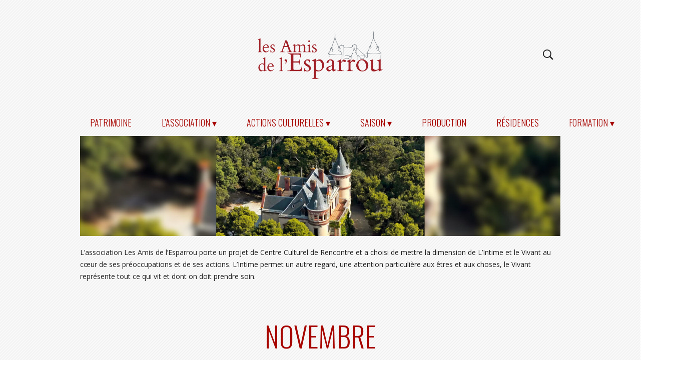

--- FILE ---
content_type: text/html; charset=UTF-8
request_url: https://www.chateaudelesparrou.fr/
body_size: 18663
content:
<!doctype html>
<html class="no-js" lang="fr-FR">
<head>
<meta charset="UTF-8" />
<title>Château de l&#039;Esparrou - Vers un centre culturel de rencontre</title>
<meta name="viewport" content="width=device-width, initial-scale=1.0" />
<link rel="pingback" href="https://www.chateaudelesparrou.fr/xmlrpc.php" />
<meta name='robots' content='index, follow, max-image-preview:large, max-snippet:-1, max-video-preview:-1' />
	<style>img:is([sizes="auto" i], [sizes^="auto," i]) { contain-intrinsic-size: 3000px 1500px }</style>
	
	<!-- This site is optimized with the Yoast SEO plugin v26.3 - https://yoast.com/wordpress/plugins/seo/ -->
	<title>Château de l&#039;Esparrou - Vers un centre culturel de rencontre</title>
	<meta name="description" content="Vers un centre culturel de rencontre du Château de l&#039;Esparrou - Canet-en-Roussillon (Pyrénées-Orientales)" />
	<link rel="canonical" href="https://www.chateaudelesparrou.fr/" />
	<meta property="og:locale" content="fr_FR" />
	<meta property="og:type" content="website" />
	<meta property="og:title" content="Château de l&#039;Esparrou - Vers un centre culturel de rencontre" />
	<meta property="og:description" content="Vers un centre culturel de rencontre du Château de l&#039;Esparrou - Canet-en-Roussillon (Pyrénées-Orientales)" />
	<meta property="og:url" content="https://www.chateaudelesparrou.fr/" />
	<meta property="og:site_name" content="Château de l&#039;Esparrou" />
	<meta property="article:publisher" content="https://www.facebook.com/chateaudelesparrou" />
	<meta property="article:modified_time" content="2025-11-02T21:50:50+00:00" />
	<meta property="og:image" content="https://www.chateaudelesparrou.fr/wp-content/uploads/2021/03/esparrou-1.jpg" />
	<meta property="og:image:width" content="1680" />
	<meta property="og:image:height" content="350" />
	<meta property="og:image:type" content="image/jpeg" />
	<script type="application/ld+json" class="yoast-schema-graph">{"@context":"https://schema.org","@graph":[{"@type":"WebPage","@id":"https://www.chateaudelesparrou.fr/","url":"https://www.chateaudelesparrou.fr/","name":"Château de l'Esparrou - Vers un centre culturel de rencontre","isPartOf":{"@id":"https://www.chateaudelesparrou.fr/#website"},"about":{"@id":"https://www.chateaudelesparrou.fr/#organization"},"primaryImageOfPage":{"@id":"https://www.chateaudelesparrou.fr/#primaryimage"},"image":{"@id":"https://www.chateaudelesparrou.fr/#primaryimage"},"thumbnailUrl":"https://www.chateaudelesparrou.fr/wp-content/uploads/2021/03/esparrou-1.jpg","datePublished":"2025-07-24T09:09:44+00:00","dateModified":"2025-11-02T21:50:50+00:00","description":"Vers un centre culturel de rencontre du Château de l'Esparrou - Canet-en-Roussillon (Pyrénées-Orientales)","breadcrumb":{"@id":"https://www.chateaudelesparrou.fr/#breadcrumb"},"inLanguage":"fr-FR","potentialAction":[{"@type":"ReadAction","target":["https://www.chateaudelesparrou.fr/"]}]},{"@type":"ImageObject","inLanguage":"fr-FR","@id":"https://www.chateaudelesparrou.fr/#primaryimage","url":"https://www.chateaudelesparrou.fr/wp-content/uploads/2021/03/esparrou-1.jpg","contentUrl":"https://www.chateaudelesparrou.fr/wp-content/uploads/2021/03/esparrou-1.jpg","width":1680,"height":350},{"@type":"BreadcrumbList","@id":"https://www.chateaudelesparrou.fr/#breadcrumb","itemListElement":[{"@type":"ListItem","position":1,"name":"Accueil"}]},{"@type":"WebSite","@id":"https://www.chateaudelesparrou.fr/#website","url":"https://www.chateaudelesparrou.fr/","name":"Château de l&#039;Esparrou","description":"Vers un centre culturel de rencontre","publisher":{"@id":"https://www.chateaudelesparrou.fr/#organization"},"potentialAction":[{"@type":"SearchAction","target":{"@type":"EntryPoint","urlTemplate":"https://www.chateaudelesparrou.fr/?s={search_term_string}"},"query-input":{"@type":"PropertyValueSpecification","valueRequired":true,"valueName":"search_term_string"}}],"inLanguage":"fr-FR"},{"@type":"Organization","@id":"https://www.chateaudelesparrou.fr/#organization","name":"Château de l&#039;Esparrou","url":"https://www.chateaudelesparrou.fr/","logo":{"@type":"ImageObject","inLanguage":"fr-FR","@id":"https://www.chateaudelesparrou.fr/#/schema/logo/image/","url":"","contentUrl":"","caption":"Château de l&#039;Esparrou"},"image":{"@id":"https://www.chateaudelesparrou.fr/#/schema/logo/image/"},"sameAs":["https://www.facebook.com/chateaudelesparrou"]}]}</script>
	<!-- / Yoast SEO plugin. -->


<link rel='dns-prefetch' href='//fonts.googleapis.com' />
<link rel="alternate" type="application/rss+xml" title="Château de l&#039;Esparrou &raquo; Flux" href="https://www.chateaudelesparrou.fr/feed/" />
<link rel="alternate" type="application/rss+xml" title="Château de l&#039;Esparrou &raquo; Flux des commentaires" href="https://www.chateaudelesparrou.fr/comments/feed/" />
<script type="text/javascript">
/* <![CDATA[ */
window._wpemojiSettings = {"baseUrl":"https:\/\/s.w.org\/images\/core\/emoji\/16.0.1\/72x72\/","ext":".png","svgUrl":"https:\/\/s.w.org\/images\/core\/emoji\/16.0.1\/svg\/","svgExt":".svg","source":{"concatemoji":"https:\/\/www.chateaudelesparrou.fr\/wp-includes\/js\/wp-emoji-release.min.js?ver=6.8.3"}};
/*! This file is auto-generated */
!function(s,n){var o,i,e;function c(e){try{var t={supportTests:e,timestamp:(new Date).valueOf()};sessionStorage.setItem(o,JSON.stringify(t))}catch(e){}}function p(e,t,n){e.clearRect(0,0,e.canvas.width,e.canvas.height),e.fillText(t,0,0);var t=new Uint32Array(e.getImageData(0,0,e.canvas.width,e.canvas.height).data),a=(e.clearRect(0,0,e.canvas.width,e.canvas.height),e.fillText(n,0,0),new Uint32Array(e.getImageData(0,0,e.canvas.width,e.canvas.height).data));return t.every(function(e,t){return e===a[t]})}function u(e,t){e.clearRect(0,0,e.canvas.width,e.canvas.height),e.fillText(t,0,0);for(var n=e.getImageData(16,16,1,1),a=0;a<n.data.length;a++)if(0!==n.data[a])return!1;return!0}function f(e,t,n,a){switch(t){case"flag":return n(e,"\ud83c\udff3\ufe0f\u200d\u26a7\ufe0f","\ud83c\udff3\ufe0f\u200b\u26a7\ufe0f")?!1:!n(e,"\ud83c\udde8\ud83c\uddf6","\ud83c\udde8\u200b\ud83c\uddf6")&&!n(e,"\ud83c\udff4\udb40\udc67\udb40\udc62\udb40\udc65\udb40\udc6e\udb40\udc67\udb40\udc7f","\ud83c\udff4\u200b\udb40\udc67\u200b\udb40\udc62\u200b\udb40\udc65\u200b\udb40\udc6e\u200b\udb40\udc67\u200b\udb40\udc7f");case"emoji":return!a(e,"\ud83e\udedf")}return!1}function g(e,t,n,a){var r="undefined"!=typeof WorkerGlobalScope&&self instanceof WorkerGlobalScope?new OffscreenCanvas(300,150):s.createElement("canvas"),o=r.getContext("2d",{willReadFrequently:!0}),i=(o.textBaseline="top",o.font="600 32px Arial",{});return e.forEach(function(e){i[e]=t(o,e,n,a)}),i}function t(e){var t=s.createElement("script");t.src=e,t.defer=!0,s.head.appendChild(t)}"undefined"!=typeof Promise&&(o="wpEmojiSettingsSupports",i=["flag","emoji"],n.supports={everything:!0,everythingExceptFlag:!0},e=new Promise(function(e){s.addEventListener("DOMContentLoaded",e,{once:!0})}),new Promise(function(t){var n=function(){try{var e=JSON.parse(sessionStorage.getItem(o));if("object"==typeof e&&"number"==typeof e.timestamp&&(new Date).valueOf()<e.timestamp+604800&&"object"==typeof e.supportTests)return e.supportTests}catch(e){}return null}();if(!n){if("undefined"!=typeof Worker&&"undefined"!=typeof OffscreenCanvas&&"undefined"!=typeof URL&&URL.createObjectURL&&"undefined"!=typeof Blob)try{var e="postMessage("+g.toString()+"("+[JSON.stringify(i),f.toString(),p.toString(),u.toString()].join(",")+"));",a=new Blob([e],{type:"text/javascript"}),r=new Worker(URL.createObjectURL(a),{name:"wpTestEmojiSupports"});return void(r.onmessage=function(e){c(n=e.data),r.terminate(),t(n)})}catch(e){}c(n=g(i,f,p,u))}t(n)}).then(function(e){for(var t in e)n.supports[t]=e[t],n.supports.everything=n.supports.everything&&n.supports[t],"flag"!==t&&(n.supports.everythingExceptFlag=n.supports.everythingExceptFlag&&n.supports[t]);n.supports.everythingExceptFlag=n.supports.everythingExceptFlag&&!n.supports.flag,n.DOMReady=!1,n.readyCallback=function(){n.DOMReady=!0}}).then(function(){return e}).then(function(){var e;n.supports.everything||(n.readyCallback(),(e=n.source||{}).concatemoji?t(e.concatemoji):e.wpemoji&&e.twemoji&&(t(e.twemoji),t(e.wpemoji)))}))}((window,document),window._wpemojiSettings);
/* ]]> */
</script>
<link rel='stylesheet' id='mec-select2-style-css' href='https://www.chateaudelesparrou.fr/wp-content/plugins/modern-events-calendar-lite/assets/packages/select2/select2.min.css?ver=6.3.0' type='text/css' media='all' />
<link rel='stylesheet' id='mec-font-icons-css' href='https://www.chateaudelesparrou.fr/wp-content/plugins/modern-events-calendar-lite/assets/css/iconfonts.css?ver=6.8.3' type='text/css' media='all' />
<link rel='stylesheet' id='mec-frontend-style-css' href='https://www.chateaudelesparrou.fr/wp-content/plugins/modern-events-calendar-lite/assets/css/frontend.min.css?ver=6.3.0' type='text/css' media='all' />
<link rel='stylesheet' id='mec-tooltip-style-css' href='https://www.chateaudelesparrou.fr/wp-content/plugins/modern-events-calendar-lite/assets/packages/tooltip/tooltip.css?ver=6.8.3' type='text/css' media='all' />
<link rel='stylesheet' id='mec-tooltip-shadow-style-css' href='https://www.chateaudelesparrou.fr/wp-content/plugins/modern-events-calendar-lite/assets/packages/tooltip/tooltipster-sideTip-shadow.min.css?ver=6.8.3' type='text/css' media='all' />
<link rel='stylesheet' id='featherlight-css' href='https://www.chateaudelesparrou.fr/wp-content/plugins/modern-events-calendar-lite/assets/packages/featherlight/featherlight.css?ver=6.8.3' type='text/css' media='all' />
<link rel='stylesheet' id='mec-google-fonts-css' href='//fonts.googleapis.com/css?family=Montserrat%3A400%2C700%7CRoboto%3A100%2C300%2C400%2C700&#038;ver=6.8.3' type='text/css' media='all' />
<link rel='stylesheet' id='mec-custom-google-font-css' href='https://fonts.googleapis.com/css?family=Oswald%3A300%2C+regular%2C+700%2C+%7COpen+Sans%3A700%2C+700%2C+700%2C+700%2C+700%2C+700%2C+700%2C+700%2C+700%2C+700%2C+&#038;subset=latin%2Clatin-ext' type='text/css' media='all' />
<link rel='stylesheet' id='mec-lity-style-css' href='https://www.chateaudelesparrou.fr/wp-content/plugins/modern-events-calendar-lite/assets/packages/lity/lity.min.css?ver=6.8.3' type='text/css' media='all' />
<link rel='stylesheet' id='mec-general-calendar-style-css' href='https://www.chateaudelesparrou.fr/wp-content/plugins/modern-events-calendar-lite/assets/css/mec-general-calendar.css?ver=6.8.3' type='text/css' media='all' />
<style id='wp-emoji-styles-inline-css' type='text/css'>

	img.wp-smiley, img.emoji {
		display: inline !important;
		border: none !important;
		box-shadow: none !important;
		height: 1em !important;
		width: 1em !important;
		margin: 0 0.07em !important;
		vertical-align: -0.1em !important;
		background: none !important;
		padding: 0 !important;
	}
</style>
<link rel='stylesheet' id='wp-block-library-css' href='https://www.chateaudelesparrou.fr/wp-includes/css/dist/block-library/style.min.css?ver=6.8.3' type='text/css' media='all' />
<style id='classic-theme-styles-inline-css' type='text/css'>
/*! This file is auto-generated */
.wp-block-button__link{color:#fff;background-color:#32373c;border-radius:9999px;box-shadow:none;text-decoration:none;padding:calc(.667em + 2px) calc(1.333em + 2px);font-size:1.125em}.wp-block-file__button{background:#32373c;color:#fff;text-decoration:none}
</style>
<style id='global-styles-inline-css' type='text/css'>
:root{--wp--preset--aspect-ratio--square: 1;--wp--preset--aspect-ratio--4-3: 4/3;--wp--preset--aspect-ratio--3-4: 3/4;--wp--preset--aspect-ratio--3-2: 3/2;--wp--preset--aspect-ratio--2-3: 2/3;--wp--preset--aspect-ratio--16-9: 16/9;--wp--preset--aspect-ratio--9-16: 9/16;--wp--preset--color--black: #000000;--wp--preset--color--cyan-bluish-gray: #abb8c3;--wp--preset--color--white: #ffffff;--wp--preset--color--pale-pink: #f78da7;--wp--preset--color--vivid-red: #cf2e2e;--wp--preset--color--luminous-vivid-orange: #ff6900;--wp--preset--color--luminous-vivid-amber: #fcb900;--wp--preset--color--light-green-cyan: #7bdcb5;--wp--preset--color--vivid-green-cyan: #00d084;--wp--preset--color--pale-cyan-blue: #8ed1fc;--wp--preset--color--vivid-cyan-blue: #0693e3;--wp--preset--color--vivid-purple: #9b51e0;--wp--preset--gradient--vivid-cyan-blue-to-vivid-purple: linear-gradient(135deg,rgba(6,147,227,1) 0%,rgb(155,81,224) 100%);--wp--preset--gradient--light-green-cyan-to-vivid-green-cyan: linear-gradient(135deg,rgb(122,220,180) 0%,rgb(0,208,130) 100%);--wp--preset--gradient--luminous-vivid-amber-to-luminous-vivid-orange: linear-gradient(135deg,rgba(252,185,0,1) 0%,rgba(255,105,0,1) 100%);--wp--preset--gradient--luminous-vivid-orange-to-vivid-red: linear-gradient(135deg,rgba(255,105,0,1) 0%,rgb(207,46,46) 100%);--wp--preset--gradient--very-light-gray-to-cyan-bluish-gray: linear-gradient(135deg,rgb(238,238,238) 0%,rgb(169,184,195) 100%);--wp--preset--gradient--cool-to-warm-spectrum: linear-gradient(135deg,rgb(74,234,220) 0%,rgb(151,120,209) 20%,rgb(207,42,186) 40%,rgb(238,44,130) 60%,rgb(251,105,98) 80%,rgb(254,248,76) 100%);--wp--preset--gradient--blush-light-purple: linear-gradient(135deg,rgb(255,206,236) 0%,rgb(152,150,240) 100%);--wp--preset--gradient--blush-bordeaux: linear-gradient(135deg,rgb(254,205,165) 0%,rgb(254,45,45) 50%,rgb(107,0,62) 100%);--wp--preset--gradient--luminous-dusk: linear-gradient(135deg,rgb(255,203,112) 0%,rgb(199,81,192) 50%,rgb(65,88,208) 100%);--wp--preset--gradient--pale-ocean: linear-gradient(135deg,rgb(255,245,203) 0%,rgb(182,227,212) 50%,rgb(51,167,181) 100%);--wp--preset--gradient--electric-grass: linear-gradient(135deg,rgb(202,248,128) 0%,rgb(113,206,126) 100%);--wp--preset--gradient--midnight: linear-gradient(135deg,rgb(2,3,129) 0%,rgb(40,116,252) 100%);--wp--preset--font-size--small: 13px;--wp--preset--font-size--medium: 20px;--wp--preset--font-size--large: 36px;--wp--preset--font-size--x-large: 42px;--wp--preset--spacing--20: 0.44rem;--wp--preset--spacing--30: 0.67rem;--wp--preset--spacing--40: 1rem;--wp--preset--spacing--50: 1.5rem;--wp--preset--spacing--60: 2.25rem;--wp--preset--spacing--70: 3.38rem;--wp--preset--spacing--80: 5.06rem;--wp--preset--shadow--natural: 6px 6px 9px rgba(0, 0, 0, 0.2);--wp--preset--shadow--deep: 12px 12px 50px rgba(0, 0, 0, 0.4);--wp--preset--shadow--sharp: 6px 6px 0px rgba(0, 0, 0, 0.2);--wp--preset--shadow--outlined: 6px 6px 0px -3px rgba(255, 255, 255, 1), 6px 6px rgba(0, 0, 0, 1);--wp--preset--shadow--crisp: 6px 6px 0px rgba(0, 0, 0, 1);}:where(.is-layout-flex){gap: 0.5em;}:where(.is-layout-grid){gap: 0.5em;}body .is-layout-flex{display: flex;}.is-layout-flex{flex-wrap: wrap;align-items: center;}.is-layout-flex > :is(*, div){margin: 0;}body .is-layout-grid{display: grid;}.is-layout-grid > :is(*, div){margin: 0;}:where(.wp-block-columns.is-layout-flex){gap: 2em;}:where(.wp-block-columns.is-layout-grid){gap: 2em;}:where(.wp-block-post-template.is-layout-flex){gap: 1.25em;}:where(.wp-block-post-template.is-layout-grid){gap: 1.25em;}.has-black-color{color: var(--wp--preset--color--black) !important;}.has-cyan-bluish-gray-color{color: var(--wp--preset--color--cyan-bluish-gray) !important;}.has-white-color{color: var(--wp--preset--color--white) !important;}.has-pale-pink-color{color: var(--wp--preset--color--pale-pink) !important;}.has-vivid-red-color{color: var(--wp--preset--color--vivid-red) !important;}.has-luminous-vivid-orange-color{color: var(--wp--preset--color--luminous-vivid-orange) !important;}.has-luminous-vivid-amber-color{color: var(--wp--preset--color--luminous-vivid-amber) !important;}.has-light-green-cyan-color{color: var(--wp--preset--color--light-green-cyan) !important;}.has-vivid-green-cyan-color{color: var(--wp--preset--color--vivid-green-cyan) !important;}.has-pale-cyan-blue-color{color: var(--wp--preset--color--pale-cyan-blue) !important;}.has-vivid-cyan-blue-color{color: var(--wp--preset--color--vivid-cyan-blue) !important;}.has-vivid-purple-color{color: var(--wp--preset--color--vivid-purple) !important;}.has-black-background-color{background-color: var(--wp--preset--color--black) !important;}.has-cyan-bluish-gray-background-color{background-color: var(--wp--preset--color--cyan-bluish-gray) !important;}.has-white-background-color{background-color: var(--wp--preset--color--white) !important;}.has-pale-pink-background-color{background-color: var(--wp--preset--color--pale-pink) !important;}.has-vivid-red-background-color{background-color: var(--wp--preset--color--vivid-red) !important;}.has-luminous-vivid-orange-background-color{background-color: var(--wp--preset--color--luminous-vivid-orange) !important;}.has-luminous-vivid-amber-background-color{background-color: var(--wp--preset--color--luminous-vivid-amber) !important;}.has-light-green-cyan-background-color{background-color: var(--wp--preset--color--light-green-cyan) !important;}.has-vivid-green-cyan-background-color{background-color: var(--wp--preset--color--vivid-green-cyan) !important;}.has-pale-cyan-blue-background-color{background-color: var(--wp--preset--color--pale-cyan-blue) !important;}.has-vivid-cyan-blue-background-color{background-color: var(--wp--preset--color--vivid-cyan-blue) !important;}.has-vivid-purple-background-color{background-color: var(--wp--preset--color--vivid-purple) !important;}.has-black-border-color{border-color: var(--wp--preset--color--black) !important;}.has-cyan-bluish-gray-border-color{border-color: var(--wp--preset--color--cyan-bluish-gray) !important;}.has-white-border-color{border-color: var(--wp--preset--color--white) !important;}.has-pale-pink-border-color{border-color: var(--wp--preset--color--pale-pink) !important;}.has-vivid-red-border-color{border-color: var(--wp--preset--color--vivid-red) !important;}.has-luminous-vivid-orange-border-color{border-color: var(--wp--preset--color--luminous-vivid-orange) !important;}.has-luminous-vivid-amber-border-color{border-color: var(--wp--preset--color--luminous-vivid-amber) !important;}.has-light-green-cyan-border-color{border-color: var(--wp--preset--color--light-green-cyan) !important;}.has-vivid-green-cyan-border-color{border-color: var(--wp--preset--color--vivid-green-cyan) !important;}.has-pale-cyan-blue-border-color{border-color: var(--wp--preset--color--pale-cyan-blue) !important;}.has-vivid-cyan-blue-border-color{border-color: var(--wp--preset--color--vivid-cyan-blue) !important;}.has-vivid-purple-border-color{border-color: var(--wp--preset--color--vivid-purple) !important;}.has-vivid-cyan-blue-to-vivid-purple-gradient-background{background: var(--wp--preset--gradient--vivid-cyan-blue-to-vivid-purple) !important;}.has-light-green-cyan-to-vivid-green-cyan-gradient-background{background: var(--wp--preset--gradient--light-green-cyan-to-vivid-green-cyan) !important;}.has-luminous-vivid-amber-to-luminous-vivid-orange-gradient-background{background: var(--wp--preset--gradient--luminous-vivid-amber-to-luminous-vivid-orange) !important;}.has-luminous-vivid-orange-to-vivid-red-gradient-background{background: var(--wp--preset--gradient--luminous-vivid-orange-to-vivid-red) !important;}.has-very-light-gray-to-cyan-bluish-gray-gradient-background{background: var(--wp--preset--gradient--very-light-gray-to-cyan-bluish-gray) !important;}.has-cool-to-warm-spectrum-gradient-background{background: var(--wp--preset--gradient--cool-to-warm-spectrum) !important;}.has-blush-light-purple-gradient-background{background: var(--wp--preset--gradient--blush-light-purple) !important;}.has-blush-bordeaux-gradient-background{background: var(--wp--preset--gradient--blush-bordeaux) !important;}.has-luminous-dusk-gradient-background{background: var(--wp--preset--gradient--luminous-dusk) !important;}.has-pale-ocean-gradient-background{background: var(--wp--preset--gradient--pale-ocean) !important;}.has-electric-grass-gradient-background{background: var(--wp--preset--gradient--electric-grass) !important;}.has-midnight-gradient-background{background: var(--wp--preset--gradient--midnight) !important;}.has-small-font-size{font-size: var(--wp--preset--font-size--small) !important;}.has-medium-font-size{font-size: var(--wp--preset--font-size--medium) !important;}.has-large-font-size{font-size: var(--wp--preset--font-size--large) !important;}.has-x-large-font-size{font-size: var(--wp--preset--font-size--x-large) !important;}
:where(.wp-block-post-template.is-layout-flex){gap: 1.25em;}:where(.wp-block-post-template.is-layout-grid){gap: 1.25em;}
:where(.wp-block-columns.is-layout-flex){gap: 2em;}:where(.wp-block-columns.is-layout-grid){gap: 2em;}
:root :where(.wp-block-pullquote){font-size: 1.5em;line-height: 1.6;}
</style>
<link rel='stylesheet' id='contact-form-7-css' href='https://www.chateaudelesparrou.fr/wp-content/plugins/contact-form-7/includes/css/styles.css?ver=6.1.3' type='text/css' media='all' />
<link rel='stylesheet' id='cross-google-fonts-css' href='https://fonts.googleapis.com/css?family=Open+Sans%3A400%2C300%7COswald%3A400%2C300&#038;subset=latin&#038;ver=6.8.3' type='text/css' media='all' />
<link rel='stylesheet' id='cross-main-css' href='https://www.chateaudelesparrou.fr/wp-content/themes/cross/style.css?ver=6.8.3' type='text/css' media='all' />
<style id='cross-main-inline-css' type='text/css'>
body, input[type=text], input[type=password], input[type=email], input[type=search], input[type=date], input.text, textarea, select { font-family: "Open Sans",sans-serif; } h1, h2, h3, h4, h5, h6, .collapse .collapse-title, .tab-container .tabs li a, .thumb a .action strong, #welcome-header ul li a, #header #menu nav ul li a, #header #shopping-bag-panel #shopping-bag-toggle strong, .cerchez-slider .controls div span { font-family: "Oswald",sans-serif; } #header #menu nav ul li a { text-transform: uppercase; } a, a:visited, .button, button, input[type=submit], input[type=reset], input[type=button], .pagination .page-numbers, .button:visited, .button:hover, button:hover, input[type=submit]:hover, input[type=reset]:hover, input[type=button]:hover, .pagination .page-numbers:hover, .pagination .current, .pagination .current:hover, .pagination .loading, .pagination .loading:hover, .cerchez-slider-container .pagination .page.active:after, #page-loader em, .thumb .thumb-info .price-tag, .thumb .thumb-info .likes.done em, .thumb .thumb-info .likes.done span, .filter-selectors a.active, #welcome-header ul li.current_page_item > a, #header #menu nav ul li.current_page_item > a, #header #search-panel #search-toggle:hover, #header #shopping-bag-panel #shopping-bag-toggle:hover, #header #search-panel .searchform .ajax-results li.result.focus a, #header .cell .social-link:hover, #fancybox-loading { color: #a70500; } .button, button, input[type=submit], input[type=reset], input[type=button], .pagination .page-numbers, #fancybox-loading, .accordion .active .accordion-title, .feature .icon:hover, .pricing-table .special, .pricing-table .special .price-title, .pricing-table .special .price-tag, .widget_cerchez_flickr a:hover, .widget_cerchez_dribbble a:hover, .woocommerce #content .product .thumb .button.added { border-color: #a70500; } .commentlist .bypostauthor { border-top-color: #a70500; } .button:hover, button:hover, input[type=submit]:hover, input[type=reset]:hover, input[type=button]:hover, .button:focus, button:focus, input[type=submit]:focus, input[type=reset]:focus, input[type=button]:focus, .pagination .page-numbers:hover, .pagination .page-numbers:focus, .pagination .current, .pagination .current:hover, .pagination .loading, .pagination .loading:hover, .button.filled, .button.active, .audiojs, #content .cerchez-slider-container .pagination .page.active em, .accordion .active .accordion-title, .feature .icon:hover, .pricing-table .special .price-title, .thumb a .mask, #header #menu #menu-toggle:hover em, #header #menu #menu-toggle:hover em:before, #header #menu #menu-toggle:hover em:after, .woocommerce #content .product .thumb .button.added { background-color: #a70500; } #header #menu.collapse #menu-toggle:hover em { background-color: #a70500\0; } .button.dark, button.dark, input[type=submit].dark, input[type=reset].dark, input[type=button].dark { color: #1B1E1F; } .button:hover, button:hover, input[type=submit]:hover, input[type=reset]:hover, input[type=button]:hover, .button:focus, button:focus, input[type=submit]:focus, input[type=reset]:focus, input[type=button]:focus, .pagination .page-numbers:hover, .pagination .page-numbers:focus, .pagination .current, .pagination .current:hover, .pagination .loading, .pagination .loading:hover, .button.filled, .button.active { color: #fff; } x:-o-prefocus, #header #menu.collapse #menu-toggle:hover em { background-color: transparent; } #header #menu.collapse #menu-toggle em { background-color: transparent; background-color: #222\0; } .filter-selectors a { color: #222; } ::-moz-selection { background-color: #a70500; } ::-ms-selection { background-color: #a70500; } ::selection { background-color: #a70500; } @media (min-width: 768px) { #welcome-header ul li a:hover, #header #menu nav ul li a:hover, .filter-selectors a em.count-popup:after, .staff-tag h4 { color: #a70500; } .filter-selectors a em.count-popup, #post-list .post > h3 a.title:hover:before, #post-list .post.collapse > h3 a.title:before { background-color: #a70500; } #post-list .post > h3 a.title:hover:before, #post-list .post.collapse > h3 a.title:before { border-color: #a70500; } } html, #welcome-header, #welcome-header #menu-switch, #header #menu.collapse nav ul li a, #header #menu.collapse #menu-toggle, #header #search-panel .searchform, #header #search-panel .searchform .ajax-results, #header #search-panel.collapse #search-toggle, .no-touch #header .cell .social-link:hover, .cerchez-slider-container .pagination .page em, .cerchez-slider .slider .item .caption .text, .section-title span, table th, table tfoot td { background-image: url([data-uri]); background-repeat: repeat; background-position: top center; } @media only screen and (-webkit-min-device-pixel-ratio: 1.5), only screen and (min--moz-device-pixel-ratio: 1.5), only screen and (-o-min-device-pixel-ratio: 3/2), only screen and (min-device-pixel-ratio: 1.5), only screen and (min-resolution: 192dpi) { html, #welcome-header, #welcome-header #menu-switch, #header #menu.collapse nav ul li a, #header #menu.collapse #menu-toggle, #header #search-panel .searchform, #header #search-panel .searchform .ajax-results, #header #search-panel.collapse #search-toggle, #header .cell .social-link:hover, #header .cell .social-link span, .cerchez-slider-container .pagination .page em, .cerchez-slider .slider .item .caption .text, .section-title span, table th, table tfoot td { background-image: url([data-uri]); -moz-background-size: 3px 3px; -ie-background-size: 3px 3px; -o-background-size: 3px 3px; -webkit-background-size: 3px 3px; background-size: 3px 3px; } } 
</style>
<link rel='stylesheet' id='cross-child-style-css' href='https://www.chateaudelesparrou.fr/wp-content/themes/cross-child/style.css?ver=6.8.3' type='text/css' media='all' />
<script type="text/javascript" src="https://www.chateaudelesparrou.fr/wp-includes/js/jquery/jquery.min.js?ver=3.7.1" id="jquery-core-js"></script>
<script type="text/javascript" src="https://www.chateaudelesparrou.fr/wp-includes/js/jquery/jquery-migrate.min.js?ver=3.4.1" id="jquery-migrate-js"></script>
<script type="text/javascript" src="https://www.chateaudelesparrou.fr/wp-content/plugins/modern-events-calendar-lite/assets/js/mec-general-calendar.js?ver=6.3.0" id="mec-general-calendar-script-js"></script>
<script type="text/javascript" id="mec-frontend-script-js-extra">
/* <![CDATA[ */
var mecdata = {"day":"jour","days":"jours","hour":"heure","hours":"heures","minute":"minute","minutes":"minutes","second":"seconde","seconds":"secondes","elementor_edit_mode":"no","recapcha_key":"","ajax_url":"https:\/\/www.chateaudelesparrou.fr\/wp-admin\/admin-ajax.php","fes_nonce":"7c3acb0dc2","current_year":"2025","current_month":"11","datepicker_format":"yy-mm-dd&Y-m-d"};
/* ]]> */
</script>
<script type="text/javascript" src="https://www.chateaudelesparrou.fr/wp-content/plugins/modern-events-calendar-lite/assets/js/frontend.js?ver=6.3.0" id="mec-frontend-script-js"></script>
<script type="text/javascript" src="https://www.chateaudelesparrou.fr/wp-content/plugins/modern-events-calendar-lite/assets/js/events.js?ver=6.3.0" id="mec-events-script-js"></script>
<link rel="https://api.w.org/" href="https://www.chateaudelesparrou.fr/wp-json/" /><link rel="alternate" title="JSON" type="application/json" href="https://www.chateaudelesparrou.fr/wp-json/wp/v2/pages/10" /><link rel="EditURI" type="application/rsd+xml" title="RSD" href="https://www.chateaudelesparrou.fr/xmlrpc.php?rsd" />
<link rel='shortlink' href='https://www.chateaudelesparrou.fr/' />
<link rel="alternate" title="oEmbed (JSON)" type="application/json+oembed" href="https://www.chateaudelesparrou.fr/wp-json/oembed/1.0/embed?url=https%3A%2F%2Fwww.chateaudelesparrou.fr%2F" />
<link rel="alternate" title="oEmbed (XML)" type="text/xml+oembed" href="https://www.chateaudelesparrou.fr/wp-json/oembed/1.0/embed?url=https%3A%2F%2Fwww.chateaudelesparrou.fr%2F&#038;format=xml" />
<meta name="cdp-version" content="1.5.0" /><!-- start Simple Custom CSS and JS -->
<style type="text/css">
/* Ajouter votre code CSS ici.
                     
Par exemple:
.exemple {
    color: red;
}

Pour améliorer vos connaissances en CSS, visitez http://www.w3schools.com/css/css_syntax.asp

Fin du commentaire */ 

.cleardiv {
  clear:both;
  margin:70px 0 0;
}

.grostitre {
  font-size:31px!important;
}

#bandeau_photo {
	height:auto !important;
}

.ngg-gallery-thumbnail {
	background-color: none!important;
}

.btn_cadre {
	border: 2px solid #a70500;
    /* background: white; */
    padding: 10px 21px;
    text-transform: uppercase;
    font-weight: bold;
    display: inline-block;
    margin-top: 20px;
}
.yt_responsive { 
	overflow:hidden; 
	padding-bottom:56.25%; 
	position:relative; 
	height:0;
}

.yt_responsive iframe {
	left:0; 
	top:0; 
	height:100%;
	width:100%;
	position:absolute;
}</style>
<!-- end Simple Custom CSS and JS -->
<meta name="generator" content="Elementor 3.25.11; features: e_font_icon_svg, additional_custom_breakpoints, e_optimized_control_loading; settings: css_print_method-external, google_font-enabled, font_display-swap">
<style type="text/css">.recentcomments a{display:inline !important;padding:0 !important;margin:0 !important;}</style>			<style>
				.e-con.e-parent:nth-of-type(n+4):not(.e-lazyloaded):not(.e-no-lazyload),
				.e-con.e-parent:nth-of-type(n+4):not(.e-lazyloaded):not(.e-no-lazyload) * {
					background-image: none !important;
				}
				@media screen and (max-height: 1024px) {
					.e-con.e-parent:nth-of-type(n+3):not(.e-lazyloaded):not(.e-no-lazyload),
					.e-con.e-parent:nth-of-type(n+3):not(.e-lazyloaded):not(.e-no-lazyload) * {
						background-image: none !important;
					}
				}
				@media screen and (max-height: 640px) {
					.e-con.e-parent:nth-of-type(n+2):not(.e-lazyloaded):not(.e-no-lazyload),
					.e-con.e-parent:nth-of-type(n+2):not(.e-lazyloaded):not(.e-no-lazyload) * {
						background-image: none !important;
					}
				}
			</style>
			<link rel="icon" href="https://www.chateaudelesparrou.fr/wp-content/uploads/2022/03/cropped-Sans-titre-1-32x32.png" sizes="32x32" />
<link rel="icon" href="https://www.chateaudelesparrou.fr/wp-content/uploads/2022/03/cropped-Sans-titre-1-192x192.png" sizes="192x192" />
<link rel="apple-touch-icon" href="https://www.chateaudelesparrou.fr/wp-content/uploads/2022/03/cropped-Sans-titre-1-180x180.png" />
<meta name="msapplication-TileImage" content="https://www.chateaudelesparrou.fr/wp-content/uploads/2022/03/cropped-Sans-titre-1-270x270.png" />
		<style type="text/css" id="wp-custom-css">
			.home blockquote {
border:none!important;
}

.section-title:before, .section-title:after {
width:42%;
}

.container .grid4.col {
    margin-bottom: 28px;
}

.home-pdf {
margin-bottom:80px;
}

.home-pdf h3 {
text-transform: uppercase;
font-weight: 400;
    font-size: 21px;
margin-bottom: 10px;
}

#logo img {
width:340px;
}

h3.titre_h3 {text-align: center;color: #a73333;}
h4.titre_cal { color: #dd6f29; font-weight: bold; margin-bottom: 10px;}
#logos_partenaires a { margin-right: 15px; }

@media (max-width: 768px) {
.reset_width {
	width: 100%!important;
}
}

.flickity-page-dots {
	display:none;
}

/* On cache le menu dans la page RONDE AUTOUR DE LA TERRE */
.page-id-4217 #menu_visible {
	display:none;
}
.page-id-4217 #header .cell-right #search-panel{
	display:none;
}
.page-id-4217 {
	background-color:#FFF;
}


/* MENU */
/* Menu principal horizontal */
#menu-menu-site-ccr-1 {
  list-style: none;
  padding: 0;
  margin: 0;
  display: flex;

}

#menu-menu-site-ccr-1 > .menu-item {
  position: relative;
  margin-right: 20px;
	font-size:18px;
}

#menu-menu-site-ccr-1 > .menu-item > a {
  display: inline-block;
  padding: 5px 10px;
  white-space: nowrap;
}

/* Sous-menu centré et non tronqué */
#menu-menu-site-ccr-1 .menu-item ul {
  list-style: none;
  padding: 10px;
  margin: 0;
  position: absolute;
  top: 100%;
  left: 50%;
  transform: translateX(-50%);
  display: none;
  flex-direction: column;
  min-width: max-content;
  z-index: 999;
  white-space: nowrap;
}

#menu-menu-site-ccr-1 .menu-item:hover > ul {
  display: flex;
}

#menu-menu-site-ccr-1 .menu-item ul li a {
  display: block;
  padding: 0px 10px;
		font-size:14px;
  margin: 0;        /* ← supprime tout margin résiduel */
  line-height: 1; /* ← compacte un peu plus si utile */
}
		</style>
		<style type="text/css">.mec-wrap, .mec-wrap div:not([class^="elementor-"]), .lity-container, .mec-wrap h1, .mec-wrap h2, .mec-wrap h3, .mec-wrap h4, .mec-wrap h5, .mec-wrap h6, .entry-content .mec-wrap h1, .entry-content .mec-wrap h2, .entry-content .mec-wrap h3, .entry-content .mec-wrap h4, .entry-content .mec-wrap h5, .entry-content .mec-wrap h6, .mec-wrap .mec-totalcal-box input[type="submit"], .mec-wrap .mec-totalcal-box .mec-totalcal-view span, .mec-agenda-event-title a, .lity-content .mec-events-meta-group-booking select, .lity-content .mec-book-ticket-variation h5, .lity-content .mec-events-meta-group-booking input[type="number"], .lity-content .mec-events-meta-group-booking input[type="text"], .lity-content .mec-events-meta-group-booking input[type="email"],.mec-organizer-item a, .mec-single-event .mec-events-meta-group-booking ul.mec-book-tickets-container li.mec-book-ticket-container label { font-family: "Montserrat", -apple-system, BlinkMacSystemFont, "Segoe UI", Roboto, sans-serif;}.mec-event-content p, .mec-search-bar-result .mec-event-detail{ font-family: Roboto, sans-serif;} .mec-wrap .mec-totalcal-box input, .mec-wrap .mec-totalcal-box select, .mec-checkboxes-search .mec-searchbar-category-wrap, .mec-wrap .mec-totalcal-box .mec-totalcal-view span { font-family: "Roboto", Helvetica, Arial, sans-serif; }.mec-event-grid-modern .event-grid-modern-head .mec-event-day, .mec-event-list-minimal .mec-time-details, .mec-event-list-minimal .mec-event-detail, .mec-event-list-modern .mec-event-detail, .mec-event-grid-minimal .mec-time-details, .mec-event-grid-minimal .mec-event-detail, .mec-event-grid-simple .mec-event-detail, .mec-event-cover-modern .mec-event-place, .mec-event-cover-clean .mec-event-place, .mec-calendar .mec-event-article .mec-localtime-details div, .mec-calendar .mec-event-article .mec-event-detail, .mec-calendar.mec-calendar-daily .mec-calendar-d-top h2, .mec-calendar.mec-calendar-daily .mec-calendar-d-top h3, .mec-toggle-item-col .mec-event-day, .mec-weather-summary-temp { font-family: "Roboto", sans-serif; } .mec-fes-form, .mec-fes-list, .mec-fes-form input, .mec-event-date .mec-tooltip .box, .mec-event-status .mec-tooltip .box, .ui-datepicker.ui-widget, .mec-fes-form button[type="submit"].mec-fes-sub-button, .mec-wrap .mec-timeline-events-container p, .mec-wrap .mec-timeline-events-container h4, .mec-wrap .mec-timeline-events-container div, .mec-wrap .mec-timeline-events-container a, .mec-wrap .mec-timeline-events-container span { font-family: -apple-system, BlinkMacSystemFont, "Segoe UI", Roboto, sans-serif !important; }.mec-hourly-schedule-speaker-name, .mec-events-meta-group-countdown .countdown-w span, .mec-single-event .mec-event-meta dt, .mec-hourly-schedule-speaker-job-title, .post-type-archive-mec-events h1, .mec-ticket-available-spots .mec-event-ticket-name, .tax-mec_category h1, .mec-wrap h1, .mec-wrap h2, .mec-wrap h3, .mec-wrap h4, .mec-wrap h5, .mec-wrap h6,.entry-content .mec-wrap h1, .entry-content .mec-wrap h2, .entry-content .mec-wrap h3,.entry-content  .mec-wrap h4, .entry-content .mec-wrap h5, .entry-content .mec-wrap h6{ font-family: 'Oswald', Helvetica, Arial, sans-serif;}.mec-single-event .mec-event-meta .mec-events-event-cost, .mec-event-data-fields .mec-event-data-field-item .mec-event-data-field-value, .mec-event-data-fields .mec-event-data-field-item .mec-event-data-field-name, .mec-wrap .info-msg div, .mec-wrap .mec-error div, .mec-wrap .mec-success div, .mec-wrap .warning-msg div, .mec-breadcrumbs .mec-current, .mec-events-meta-group-tags, .mec-single-event .mec-events-meta-group-booking .mec-event-ticket-available, .mec-single-modern .mec-single-event-bar>div dd, .mec-single-event .mec-event-meta dd, .mec-single-event .mec-event-meta dd a, .mec-next-occ-booking span, .mec-hourly-schedule-speaker-description, .mec-single-event .mec-speakers-details ul li .mec-speaker-job-title, .mec-single-event .mec-speakers-details ul li .mec-speaker-name, .mec-event-data-field-items, .mec-load-more-button, .mec-events-meta-group-tags a, .mec-events-button, .mec-wrap abbr, .mec-event-schedule-content dl dt, .mec-breadcrumbs a, .mec-breadcrumbs span .mec-event-content p, .mec-wrap p { font-family: 'Open Sans',sans-serif; font-weight:300;}.mec-event-grid-minimal .mec-modal-booking-button:hover, .mec-events-timeline-wrap .mec-organizer-item a, .mec-events-timeline-wrap .mec-organizer-item:after, .mec-events-timeline-wrap .mec-shortcode-organizers i, .mec-timeline-event .mec-modal-booking-button, .mec-wrap .mec-map-lightbox-wp.mec-event-list-classic .mec-event-date, .mec-timetable-t2-col .mec-modal-booking-button:hover, .mec-event-container-classic .mec-modal-booking-button:hover, .mec-calendar-events-side .mec-modal-booking-button:hover, .mec-event-grid-yearly  .mec-modal-booking-button, .mec-events-agenda .mec-modal-booking-button, .mec-event-grid-simple .mec-modal-booking-button, .mec-event-list-minimal  .mec-modal-booking-button:hover, .mec-timeline-month-divider,  .mec-wrap.colorskin-custom .mec-totalcal-box .mec-totalcal-view span:hover,.mec-wrap.colorskin-custom .mec-calendar.mec-event-calendar-classic .mec-selected-day,.mec-wrap.colorskin-custom .mec-color, .mec-wrap.colorskin-custom .mec-event-sharing-wrap .mec-event-sharing > li:hover a, .mec-wrap.colorskin-custom .mec-color-hover:hover, .mec-wrap.colorskin-custom .mec-color-before *:before ,.mec-wrap.colorskin-custom .mec-widget .mec-event-grid-classic.owl-carousel .owl-nav i,.mec-wrap.colorskin-custom .mec-event-list-classic a.magicmore:hover,.mec-wrap.colorskin-custom .mec-event-grid-simple:hover .mec-event-title,.mec-wrap.colorskin-custom .mec-single-event .mec-event-meta dd.mec-events-event-categories:before,.mec-wrap.colorskin-custom .mec-single-event-date:before,.mec-wrap.colorskin-custom .mec-single-event-time:before,.mec-wrap.colorskin-custom .mec-events-meta-group.mec-events-meta-group-venue:before,.mec-wrap.colorskin-custom .mec-calendar .mec-calendar-side .mec-previous-month i,.mec-wrap.colorskin-custom .mec-calendar .mec-calendar-side .mec-next-month:hover,.mec-wrap.colorskin-custom .mec-calendar .mec-calendar-side .mec-previous-month:hover,.mec-wrap.colorskin-custom .mec-calendar .mec-calendar-side .mec-next-month:hover,.mec-wrap.colorskin-custom .mec-calendar.mec-event-calendar-classic dt.mec-selected-day:hover,.mec-wrap.colorskin-custom .mec-infowindow-wp h5 a:hover, .colorskin-custom .mec-events-meta-group-countdown .mec-end-counts h3,.mec-calendar .mec-calendar-side .mec-next-month i,.mec-wrap .mec-totalcal-box i,.mec-calendar .mec-event-article .mec-event-title a:hover,.mec-attendees-list-details .mec-attendee-profile-link a:hover,.mec-wrap.colorskin-custom .mec-next-event-details li i, .mec-next-event-details i:before, .mec-marker-infowindow-wp .mec-marker-infowindow-count, .mec-next-event-details a,.mec-wrap.colorskin-custom .mec-events-masonry-cats a.mec-masonry-cat-selected,.lity .mec-color,.lity .mec-color-before :before,.lity .mec-color-hover:hover,.lity .mec-wrap .mec-color,.lity .mec-wrap .mec-color-before :before,.lity .mec-wrap .mec-color-hover:hover,.leaflet-popup-content .mec-color,.leaflet-popup-content .mec-color-before :before,.leaflet-popup-content .mec-color-hover:hover,.leaflet-popup-content .mec-wrap .mec-color,.leaflet-popup-content .mec-wrap .mec-color-before :before,.leaflet-popup-content .mec-wrap .mec-color-hover:hover, .mec-calendar.mec-calendar-daily .mec-calendar-d-table .mec-daily-view-day.mec-daily-view-day-active.mec-color, .mec-map-boxshow div .mec-map-view-event-detail.mec-event-detail i,.mec-map-boxshow div .mec-map-view-event-detail.mec-event-detail:hover,.mec-map-boxshow .mec-color,.mec-map-boxshow .mec-color-before :before,.mec-map-boxshow .mec-color-hover:hover,.mec-map-boxshow .mec-wrap .mec-color,.mec-map-boxshow .mec-wrap .mec-color-before :before,.mec-map-boxshow .mec-wrap .mec-color-hover:hover, .mec-choosen-time-message, .mec-booking-calendar-month-navigation .mec-next-month:hover, .mec-booking-calendar-month-navigation .mec-previous-month:hover, .mec-yearly-view-wrap .mec-agenda-event-title a:hover, .mec-yearly-view-wrap .mec-yearly-title-sec .mec-next-year i, .mec-yearly-view-wrap .mec-yearly-title-sec .mec-previous-year i, .mec-yearly-view-wrap .mec-yearly-title-sec .mec-next-year:hover, .mec-yearly-view-wrap .mec-yearly-title-sec .mec-previous-year:hover, .mec-av-spot .mec-av-spot-head .mec-av-spot-box span, .mec-wrap.colorskin-custom .mec-calendar .mec-calendar-side .mec-previous-month:hover .mec-load-month-link, .mec-wrap.colorskin-custom .mec-calendar .mec-calendar-side .mec-next-month:hover .mec-load-month-link, .mec-yearly-view-wrap .mec-yearly-title-sec .mec-previous-year:hover .mec-load-month-link, .mec-yearly-view-wrap .mec-yearly-title-sec .mec-next-year:hover .mec-load-month-link, .mec-skin-list-events-container .mec-data-fields-tooltip .mec-data-fields-tooltip-box ul .mec-event-data-field-item a, .mec-booking-shortcode .mec-event-ticket-name, .mec-booking-shortcode .mec-event-ticket-price, .mec-booking-shortcode .mec-ticket-variation-name, .mec-booking-shortcode .mec-ticket-variation-price, .mec-booking-shortcode label, .mec-booking-shortcode .nice-select, .mec-booking-shortcode input, .mec-booking-shortcode span.mec-book-price-detail-description, .mec-booking-shortcode .mec-ticket-name, .mec-booking-shortcode label.wn-checkbox-label, .mec-wrap.mec-cart table tr td a {color: #aa1109}.mec-skin-carousel-container .mec-event-footer-carousel-type3 .mec-modal-booking-button:hover, .mec-wrap.colorskin-custom .mec-event-sharing .mec-event-share:hover .event-sharing-icon,.mec-wrap.colorskin-custom .mec-event-grid-clean .mec-event-date,.mec-wrap.colorskin-custom .mec-event-list-modern .mec-event-sharing > li:hover a i,.mec-wrap.colorskin-custom .mec-event-list-modern .mec-event-sharing .mec-event-share:hover .mec-event-sharing-icon,.mec-wrap.colorskin-custom .mec-event-list-modern .mec-event-sharing li:hover a i,.mec-wrap.colorskin-custom .mec-calendar:not(.mec-event-calendar-classic) .mec-selected-day,.mec-wrap.colorskin-custom .mec-calendar .mec-selected-day:hover,.mec-wrap.colorskin-custom .mec-calendar .mec-calendar-row  dt.mec-has-event:hover,.mec-wrap.colorskin-custom .mec-calendar .mec-has-event:after, .mec-wrap.colorskin-custom .mec-bg-color, .mec-wrap.colorskin-custom .mec-bg-color-hover:hover, .colorskin-custom .mec-event-sharing-wrap:hover > li, .mec-wrap.colorskin-custom .mec-totalcal-box .mec-totalcal-view span.mec-totalcalview-selected,.mec-wrap .flip-clock-wrapper ul li a div div.inn,.mec-wrap .mec-totalcal-box .mec-totalcal-view span.mec-totalcalview-selected,.event-carousel-type1-head .mec-event-date-carousel,.mec-event-countdown-style3 .mec-event-date,#wrap .mec-wrap article.mec-event-countdown-style1,.mec-event-countdown-style1 .mec-event-countdown-part3 a.mec-event-button,.mec-wrap .mec-event-countdown-style2,.mec-map-get-direction-btn-cnt input[type="submit"],.mec-booking button,span.mec-marker-wrap,.mec-wrap.colorskin-custom .mec-timeline-events-container .mec-timeline-event-date:before, .mec-has-event-for-booking.mec-active .mec-calendar-novel-selected-day, .mec-booking-tooltip.multiple-time .mec-booking-calendar-date.mec-active, .mec-booking-tooltip.multiple-time .mec-booking-calendar-date:hover, .mec-ongoing-normal-label, .mec-calendar .mec-has-event:after, .mec-event-list-modern .mec-event-sharing li:hover .telegram{background-color: #aa1109;}.mec-booking-tooltip.multiple-time .mec-booking-calendar-date:hover, .mec-calendar-day.mec-active .mec-booking-tooltip.multiple-time .mec-booking-calendar-date.mec-active{ background-color: #aa1109;}.mec-skin-carousel-container .mec-event-footer-carousel-type3 .mec-modal-booking-button:hover, .mec-timeline-month-divider, .mec-wrap.colorskin-custom .mec-single-event .mec-speakers-details ul li .mec-speaker-avatar a:hover img,.mec-wrap.colorskin-custom .mec-event-list-modern .mec-event-sharing > li:hover a i,.mec-wrap.colorskin-custom .mec-event-list-modern .mec-event-sharing .mec-event-share:hover .mec-event-sharing-icon,.mec-wrap.colorskin-custom .mec-event-list-standard .mec-month-divider span:before,.mec-wrap.colorskin-custom .mec-single-event .mec-social-single:before,.mec-wrap.colorskin-custom .mec-single-event .mec-frontbox-title:before,.mec-wrap.colorskin-custom .mec-calendar .mec-calendar-events-side .mec-table-side-day, .mec-wrap.colorskin-custom .mec-border-color, .mec-wrap.colorskin-custom .mec-border-color-hover:hover, .colorskin-custom .mec-single-event .mec-frontbox-title:before, .colorskin-custom .mec-single-event .mec-wrap-checkout h4:before, .colorskin-custom .mec-single-event .mec-events-meta-group-booking form > h4:before, .mec-wrap.colorskin-custom .mec-totalcal-box .mec-totalcal-view span.mec-totalcalview-selected,.mec-wrap .mec-totalcal-box .mec-totalcal-view span.mec-totalcalview-selected,.event-carousel-type1-head .mec-event-date-carousel:after,.mec-wrap.colorskin-custom .mec-events-masonry-cats a.mec-masonry-cat-selected, .mec-marker-infowindow-wp .mec-marker-infowindow-count, .mec-wrap.colorskin-custom .mec-events-masonry-cats a:hover, .mec-has-event-for-booking .mec-calendar-novel-selected-day, .mec-booking-tooltip.multiple-time .mec-booking-calendar-date.mec-active, .mec-booking-tooltip.multiple-time .mec-booking-calendar-date:hover, .mec-virtual-event-history h3:before, .mec-booking-tooltip.multiple-time .mec-booking-calendar-date:hover, .mec-calendar-day.mec-active .mec-booking-tooltip.multiple-time .mec-booking-calendar-date.mec-active, .mec-rsvp-form-box form > h4:before, .mec-wrap .mec-box-title::before, .mec-box-title::before  {border-color: #aa1109;}.mec-wrap.colorskin-custom .mec-event-countdown-style3 .mec-event-date:after,.mec-wrap.colorskin-custom .mec-month-divider span:before, .mec-calendar.mec-event-container-simple dl dt.mec-selected-day, .mec-calendar.mec-event-container-simple dl dt.mec-selected-day:hover{border-bottom-color:#aa1109;}.mec-wrap.colorskin-custom  article.mec-event-countdown-style1 .mec-event-countdown-part2:after{border-color: transparent transparent transparent #aa1109;}.mec-wrap.colorskin-custom .mec-box-shadow-color { box-shadow: 0 4px 22px -7px #aa1109;}.mec-events-timeline-wrap .mec-shortcode-organizers, .mec-timeline-event .mec-modal-booking-button, .mec-events-timeline-wrap:before, .mec-wrap.colorskin-custom .mec-timeline-event-local-time, .mec-wrap.colorskin-custom .mec-timeline-event-time ,.mec-wrap.colorskin-custom .mec-timeline-event-location,.mec-choosen-time-message { background: rgba(170,17,9,.11);}.mec-wrap.colorskin-custom .mec-timeline-events-container .mec-timeline-event-date:after{ background: rgba(170,17,9,.3);}.mec-booking-shortcode button { box-shadow: 0 2px 2px rgba(170 17 9 / 27%);}.mec-booking-shortcode button.mec-book-form-back-button{ background-color: rgba(170 17 9 / 40%);}.mec-events-meta-group-booking-shortcode{ background: rgba(170,17,9,.14);}.mec-booking-shortcode label.wn-checkbox-label, .mec-booking-shortcode .nice-select,.mec-booking-shortcode input, .mec-booking-shortcode .mec-book-form-gateway-label input[type=radio]:before, .mec-booking-shortcode input[type=radio]:checked:before, .mec-booking-shortcode ul.mec-book-price-details li, .mec-booking-shortcode ul.mec-book-price-details{ border-color: rgba(170 17 9 / 27%) !important;}.mec-booking-shortcode input::-webkit-input-placeholder,.mec-booking-shortcode textarea::-webkit-input-placeholder{color: #aa1109}.mec-booking-shortcode input::-moz-placeholder,.mec-booking-shortcode textarea::-moz-placeholder{color: #aa1109}.mec-booking-shortcode input:-ms-input-placeholder,.mec-booking-shortcode textarea:-ms-input-placeholder {color: #aa1109}.mec-booking-shortcode input:-moz-placeholder,.mec-booking-shortcode textarea:-moz-placeholder {color: #aa1109}.mec-booking-shortcode label.wn-checkbox-label:after, .mec-booking-shortcode label.wn-checkbox-label:before, .mec-booking-shortcode input[type=radio]:checked:after{background-color: #aa1109}</style></head>
<body class="home wp-singular page-template-default page page-id-10 wp-theme-cross wp-child-theme-cross-child elementor-default elementor-kit-4220">
		<header id="header" class="container">
		<script type="text/javascript">
		    (function($) {
					$(document).ready(function(){                    
				        $(window).scroll(function(){                      
				            if ($(this).scrollTop() > 20) {
				                $('#btn_soutenir').fadeIn(500);
				            } else {
				                $('#btn_soutenir').fadeOut(500);
				            }
				        });
				    });
			})(jQuery);
		</script>
		<a class="btnrouge" id="btn_soutenir" href="https://www.chateaudelesparrou.fr/adherer-et-soutenir-le-chateau-de-lesparrou/">Soutenez l'association!</a>
		<div class="wrapper">
						<div class="cell cell-left textleft">
				<div id="menu">
	<nav><ul><li id="menu-item-3240" class="menu-item menu-item-type-post_type menu-item-object-page menu-item-3240"><a href="https://www.chateaudelesparrou.fr/patrimoine/">Patrimoine</a></li>
<li id="menu-item-3243" class="menu-item menu-item-type-custom menu-item-object-custom menu-item-has-children menu-item-3243"><a href="#">L&rsquo;association ▾</a>
<ul class="sub-menu">
	<li id="menu-item-1329" class="menu-item menu-item-type-post_type menu-item-object-page menu-item-1329"><a href="https://www.chateaudelesparrou.fr/lassociation/le-projet-de-ccr/">Projet de Centre culturel de rencontre</a></li>
	<li id="menu-item-3249" class="menu-item menu-item-type-post_type menu-item-object-page menu-item-3249"><a href="https://www.chateaudelesparrou.fr/lassociation/lequipe/">L’équipe</a></li>
	<li id="menu-item-1914" class="menu-item menu-item-type-post_type menu-item-object-page menu-item-1914"><a href="https://www.chateaudelesparrou.fr/lassociation/comite-scientifique/">Comité scientifique</a></li>
	<li id="menu-item-3248" class="menu-item menu-item-type-post_type menu-item-object-page menu-item-3248"><a href="https://www.chateaudelesparrou.fr/lassociation/comite-pedagogique-artistique/">Comité pédagogique et artistique</a></li>
</ul>
</li>
<li id="menu-item-2828" class="menu-item menu-item-type-custom menu-item-object-custom menu-item-has-children menu-item-2828"><a href="#">Actions culturelles ▾</a>
<ul class="sub-menu">
	<li id="menu-item-2827" class="menu-item menu-item-type-post_type menu-item-object-page menu-item-2827"><a href="https://www.chateaudelesparrou.fr/actions-culturelles/education-artistique-culturelle/">Éducation artistique et culturelle</a></li>
	<li id="menu-item-3126" class="menu-item menu-item-type-post_type menu-item-object-page menu-item-3126"><a href="https://www.chateaudelesparrou.fr/actions-culturelles/rencontres-ateliers/">Rencontres-Ateliers</a></li>
</ul>
</li>
<li id="menu-item-3250" class="menu-item menu-item-type-custom menu-item-object-custom menu-item-has-children menu-item-3250"><a href="#">Saison ▾</a>
<ul class="sub-menu">
	<li id="menu-item-1874" class="menu-item menu-item-type-post_type menu-item-object-page menu-item-1874"><a href="https://www.chateaudelesparrou.fr/saison/concerts-festivals-expositions/">Concerts, festivals, expositions</a></li>
</ul>
</li>
<li id="menu-item-4593" class="menu-item menu-item-type-post_type menu-item-object-page menu-item-4593"><a href="https://www.chateaudelesparrou.fr/production/">Production</a></li>
<li id="menu-item-1892" class="menu-item menu-item-type-post_type menu-item-object-page menu-item-1892"><a href="https://www.chateaudelesparrou.fr/residences-dartistes/">Résidences</a></li>
<li id="menu-item-3265" class="menu-item menu-item-type-custom menu-item-object-custom menu-item-has-children menu-item-3265"><a href="#">Formation ▾</a>
<ul class="sub-menu">
	<li id="menu-item-3267" class="menu-item menu-item-type-post_type menu-item-object-page menu-item-3267"><a href="https://www.chateaudelesparrou.fr/formation/formation-professionnelle/">Formation professionnelle</a></li>
	<li id="menu-item-3266" class="menu-item menu-item-type-post_type menu-item-object-page menu-item-3266"><a href="https://www.chateaudelesparrou.fr/formation/stages/">Stages</a></li>
</ul>
</li>
<li id="menu-item-4815" class="menu-item menu-item-type-post_type menu-item-object-page menu-item-4815"><a href="https://www.chateaudelesparrou.fr/boutique/">Boutique</a></li>
</ul></nav>
	<span id="menu-toggle"><em></em></span>
</div>							</div>
			
			<div class="cell cell-middle textcenter">
				<div id="logo">
		<h1><a href="https://www.chateaudelesparrou.fr/" rel="home"><img src="http://www.chateaudelesparrou.fr/wp-content/uploads/2021/01/logo-esparrou-1.png" width="250" height="104" alt="Château de l&#039;Esparrou"/></a></h1>
	</div>
			</div>

						<div class="cell cell-right textright">
	<div id="search-panel">
	<form role="search" method="get" class="searchform ajax" action="https://www.chateaudelesparrou.fr/" data-ajax-action="https://www.chateaudelesparrou.fr/wp-admin/admin-ajax.php">
		<div class="fields clearfix">
			<input type="text" name="s" autocomplete="off" placeholder="Rechercher..." />
			<input type="submit" value="Go" />
		</div>
		<ul class="ajax-results"></ul>
	</form>
	<span id="search-toggle"><em class="icon-search"></em><em class="icon-cross"></em></span>
</div>
	</div>

			
		</div>
		<div id="menu_visible" style="display: flex; justify-content: space-between; align-items: center;">
	<div class="menu-wrapper">
		<div class="menu-menu-site-ccr-container"><ul id="menu-menu-site-ccr-1" class="menu"><li class="menu-item menu-item-type-post_type menu-item-object-page menu-item-3240"><a href="https://www.chateaudelesparrou.fr/patrimoine/">Patrimoine</a></li>
<li class="menu-item menu-item-type-custom menu-item-object-custom menu-item-has-children menu-item-3243"><a href="#">L&rsquo;association ▾</a>
<ul class="sub-menu">
	<li class="menu-item menu-item-type-post_type menu-item-object-page menu-item-1329"><a href="https://www.chateaudelesparrou.fr/lassociation/le-projet-de-ccr/">Projet de Centre culturel de rencontre</a></li>
	<li class="menu-item menu-item-type-post_type menu-item-object-page menu-item-3249"><a href="https://www.chateaudelesparrou.fr/lassociation/lequipe/">L’équipe</a></li>
	<li class="menu-item menu-item-type-post_type menu-item-object-page menu-item-1914"><a href="https://www.chateaudelesparrou.fr/lassociation/comite-scientifique/">Comité scientifique</a></li>
	<li class="menu-item menu-item-type-post_type menu-item-object-page menu-item-3248"><a href="https://www.chateaudelesparrou.fr/lassociation/comite-pedagogique-artistique/">Comité pédagogique et artistique</a></li>
</ul>
</li>
<li class="menu-item menu-item-type-custom menu-item-object-custom menu-item-has-children menu-item-2828"><a href="#">Actions culturelles ▾</a>
<ul class="sub-menu">
	<li class="menu-item menu-item-type-post_type menu-item-object-page menu-item-2827"><a href="https://www.chateaudelesparrou.fr/actions-culturelles/education-artistique-culturelle/">Éducation artistique et culturelle</a></li>
	<li class="menu-item menu-item-type-post_type menu-item-object-page menu-item-3126"><a href="https://www.chateaudelesparrou.fr/actions-culturelles/rencontres-ateliers/">Rencontres-Ateliers</a></li>
</ul>
</li>
<li class="menu-item menu-item-type-custom menu-item-object-custom menu-item-has-children menu-item-3250"><a href="#">Saison ▾</a>
<ul class="sub-menu">
	<li class="menu-item menu-item-type-post_type menu-item-object-page menu-item-1874"><a href="https://www.chateaudelesparrou.fr/saison/concerts-festivals-expositions/">Concerts, festivals, expositions</a></li>
</ul>
</li>
<li class="menu-item menu-item-type-post_type menu-item-object-page menu-item-4593"><a href="https://www.chateaudelesparrou.fr/production/">Production</a></li>
<li class="menu-item menu-item-type-post_type menu-item-object-page menu-item-1892"><a href="https://www.chateaudelesparrou.fr/residences-dartistes/">Résidences</a></li>
<li class="menu-item menu-item-type-custom menu-item-object-custom menu-item-has-children menu-item-3265"><a href="#">Formation ▾</a>
<ul class="sub-menu">
	<li class="menu-item menu-item-type-post_type menu-item-object-page menu-item-3267"><a href="https://www.chateaudelesparrou.fr/formation/formation-professionnelle/">Formation professionnelle</a></li>
	<li class="menu-item menu-item-type-post_type menu-item-object-page menu-item-3266"><a href="https://www.chateaudelesparrou.fr/formation/stages/">Stages</a></li>
</ul>
</li>
<li class="menu-item menu-item-type-post_type menu-item-object-page menu-item-4815"><a href="https://www.chateaudelesparrou.fr/boutique/">Boutique</a></li>
</ul></div>	</div>
	<div class="panier-wrapper" style="margin-left: 15px;">
			</div>
</div>
	</header>
	<section id="content" class="container">
		<div class="col grid12">
		<div class="ajax-post-container">
									<div class="thumb"><a><img fetchpriority="high" width="1680" height="350" src="https://www.chateaudelesparrou.fr/wp-content/uploads/2021/03/esparrou-1.jpg" class="attachment-post-thumbnail size-post-thumbnail wp-post-image" alt="" decoding="async" srcset="https://www.chateaudelesparrou.fr/wp-content/uploads/2021/03/esparrou-1.jpg 1680w, https://www.chateaudelesparrou.fr/wp-content/uploads/2021/03/esparrou-1-300x63.jpg 300w, https://www.chateaudelesparrou.fr/wp-content/uploads/2021/03/esparrou-1-1024x213.jpg 1024w, https://www.chateaudelesparrou.fr/wp-content/uploads/2021/03/esparrou-1-768x160.jpg 768w, https://www.chateaudelesparrou.fr/wp-content/uploads/2021/03/esparrou-1-1536x320.jpg 1536w" sizes="(max-width: 1680px) 100vw, 1680px" /></a></div>
			<p>L&rsquo;association Les Amis de l&rsquo;Esparrou porte un projet de Centre Culturel de Rencontre et a choisi de mettre la dimension de L&rsquo;Intime et le Vivant au cœur de ses préoccupations et de ses actions. L&rsquo;Intime permet un autre regard, une attention particulière aux êtres et aux choses, le Vivant représente tout ce qui vit et dont on doit prendre soin.</p>
<p><center></p>
<h2 style="font-size:56px;color:#a70500;">NOVEMBRE</h2>
<p></center></p>
<p><center></p>
<h2 style="color:#a70500">♦<br />RESIDENCE<br />♦</h2>
<p><strong>Inbar Heller Algasi, auteure jeunesse<br />
du 27 octobre au 27 novembre</strong></p>
<p>Les Amis de l’Esparrou accueillent en résidence Inbar Heller Algasi, auteure jeunesse en partenariat avec le Centre National du Livre </center><br />
<div class="col grid4 pct"><img decoding="async" src="https://www.chateaudelesparrou.fr/wp-content/uploads/2025/11/photo-Atelier-Inbar-1-768x1024.jpeg" alt="" width="768" height="1024" class="alignleft size-large wp-image-4921" srcset="https://www.chateaudelesparrou.fr/wp-content/uploads/2025/11/photo-Atelier-Inbar-1-768x1024.jpeg 768w, https://www.chateaudelesparrou.fr/wp-content/uploads/2025/11/photo-Atelier-Inbar-1-225x300.jpeg 225w, https://www.chateaudelesparrou.fr/wp-content/uploads/2025/11/photo-Atelier-Inbar-1-300x400.jpeg 300w, https://www.chateaudelesparrou.fr/wp-content/uploads/2025/11/photo-Atelier-Inbar-1-1152x1536.jpeg 1152w, https://www.chateaudelesparrou.fr/wp-content/uploads/2025/11/photo-Atelier-Inbar-1.jpeg 1536w" sizes="(max-width: 768px) 100vw, 768px" /><img loading="lazy" decoding="async" src="https://www.chateaudelesparrou.fr/wp-content/uploads/2025/11/visuel-atelier-inbar-3-768x1024.jpeg" alt="" width="768" height="1024" class="alignleft size-large wp-image-4922" srcset="https://www.chateaudelesparrou.fr/wp-content/uploads/2025/11/visuel-atelier-inbar-3-768x1024.jpeg 768w, https://www.chateaudelesparrou.fr/wp-content/uploads/2025/11/visuel-atelier-inbar-3-225x300.jpeg 225w, https://www.chateaudelesparrou.fr/wp-content/uploads/2025/11/visuel-atelier-inbar-3-300x400.jpeg 300w, https://www.chateaudelesparrou.fr/wp-content/uploads/2025/11/visuel-atelier-inbar-3-1152x1536.jpeg 1152w, https://www.chateaudelesparrou.fr/wp-content/uploads/2025/11/visuel-atelier-inbar-3.jpeg 1536w" sizes="(max-width: 768px) 100vw, 768px" /></div>
<div class="col grid8 omega pct">
<h3 style="color:#a70500">Atelier artistiques</h3>
<p>La résidence d&rsquo;Inbar Heller Algasi se poursuit tout le mois de novembre.Elle ira à la rencontre des classes de CP de l&rsquo;école Pierre et Marie Curie de Canet en Roussillon et des Centres de loisirs de la ville lors d&rsquo;ateliers sur le thème « ogres et ogresses ». </p>
<p>En rencontrant Inbar Heller Algazi nous avons tout de suite pensé à ajouter la dimension de l&rsquo;image au texte et à la musique, l&rsquo;idée étant de faire réaliser par les enfants des CP de l&rsquo;école Pierre et Marie Curie de Canet en Roussillon et les Centres de loisirs de la ville, des illustrations sur le thème des ogres et ogresses qui s&rsquo;inviteront aux concerts du Petit Poucet du 18 novembre par le biais de la projection, comme un troisième éclairage de l&rsquo;oeuvre. </p>
<p>Nous avons à cœur de favoriser la rencontre entre les publics par l&rsquo;art et la culture. Rencontrer une autrice, imaginer avec elle les illustrations, assister au concert c&rsquo;est l&rsquo;occasion de créer ensemble ! Les enfants ont parfois peu de lien avec le concert et le spectacle vivant ; Le Petit Poucet qui met également en scène de jeunes chanteurs à partir de 7 ans permettra la rencontre entre les enfants chanteurs et les enfants illustrateurs. </p>
<p><strong>Inbar Heller Algazi :</strong> <em>Née à Berlin en 1994, Inbar Heller Algazi a suivi la formation de l’École de Condé pour obtenir son Bachelor Illustration. Elle travaille dans une variété de techniques, mélangeant et explorant tout, du monotype à la calligraphie, essayant de capturer des moments poétiques, des petites histoires et de les traduire sur papier. Elle travaille principalement en littérature jeunesse en imaginant des mondes miniatures, et initie par ailleurs des collaborations variées pour des expositions ou pour des projets éditoriaux. Elle porte un regard sensible et poétique sur la nature et la fragilité humaine.</p>
<p>Son premier album jeunesse Le Livre de Gill et Flop paraît en novembre 2022 aux éditions Les Fourmis Rouges. S&rsquo;en suivent plusieurs livres pour l&rsquo;École des loisirs et des éditeurs étrangers.</em></div><div class="clear"></div>
<p><center></p>
<h2 style="color:#a70500">♦<br />CONCERT / RENCONTRES<br />Théâtre Jean Piat 18 novembre à 10h et 14h<br />séances scolaires<br />♦</h2>
<p></center></p>
<div class="col grid4 pct"><img loading="lazy" decoding="async" src="https://www.chateaudelesparrou.fr/wp-content/uploads/2025/02/lepetitpoucet-1024x1024.jpg" alt="" width="1024" height="1024" class="alignleft size-large wp-image-4661" srcset="https://www.chateaudelesparrou.fr/wp-content/uploads/2025/02/lepetitpoucet-1024x1024.jpg 1024w, https://www.chateaudelesparrou.fr/wp-content/uploads/2025/02/lepetitpoucet-300x300.jpg 300w, https://www.chateaudelesparrou.fr/wp-content/uploads/2025/02/lepetitpoucet-150x150.jpg 150w, https://www.chateaudelesparrou.fr/wp-content/uploads/2025/02/lepetitpoucet-768x768.jpg 768w, https://www.chateaudelesparrou.fr/wp-content/uploads/2025/02/lepetitpoucet-1536x1536.jpg 1536w, https://www.chateaudelesparrou.fr/wp-content/uploads/2025/02/lepetitpoucet-2048x2048.jpg 2048w" sizes="(max-width: 1024px) 100vw, 1024px" /></div>
<div class="col grid8 omega pct">
Première partie :</p>
<h2 style="color:#a70500; margin-top:0px!important;">Le Petit Poucet</h2>
<p>Texte de Charles Perrault, musique d&rsquo;Isabelle Aboulker.<br />
Œuvre pour piano, solistes et chœur d’enfants<br />
Maîtrise de l&rsquo;Irvem<br />
Maxime Defigeas, piano<br />
Direction musicale, Bertille de Swarte</div><div class="clear"></div>
<div class="col grid4 pct"><img loading="lazy" decoding="async" src="https://www.chateaudelesparrou.fr/wp-content/uploads/2025/11/moumoute.png" alt="" width="300" height="455" class="alignright size-full wp-image-4924" srcset="https://www.chateaudelesparrou.fr/wp-content/uploads/2025/11/moumoute.png 300w, https://www.chateaudelesparrou.fr/wp-content/uploads/2025/11/moumoute-198x300.png 198w" sizes="(max-width: 300px) 100vw, 300px" /></div>
<div class="col grid8 omega pct">
Deuxième partie :</p>
<h2 style="color:#a70500; margin-top:0px!important;">Lecture musicale : Moumoute prend le bus</h2>
<p>Texte et Illustrations, Inbar Heller Algasi<br />
Piano, Maxime Defigeas<br />
Narration, Bertille de Swarte</p>
<p>À la suite de la lecture, les enfants pourront échanger avec l&rsquo;autrice Inbar Heller Algasi qui présentera ses dessins et expliquera son processus de création.</div><div class="clear"></div>
<p><center></p>
<h2 style="color:#a70500">♦<br />Grande Journée NATURE<br />Domaine de l&rsquo;Esparrou<br />66140 Canet en Roussillon<br />♦</h2>
<p><strong>En partenariat avec Le groupe Ornithologique du Roussillon et la SNAP Québec</strong></center></p>
<h3 style="color:#a70500">• 29 novembre tout public</h3>
<p>Sur inscription : <a href="mailto:contact@chateaudelesparrou.fr">contact@chateaudelesparrou.fr</a> / 06 63 71 22 87</p>
<p>Le domaine de l’Esparrou est un îlot de biodiversité unique et irremplaçable de la plaine du Roussillon. Avec plus de cinq hectares boisés et du fait de sa proximité avec la lagune de Canet et les milieux humides du Cagarell, l’Esparrou est un refuge pour la biodiversité locale et une halte migratoire majeure sur la voie de migration ouest-européenne des oiseaux.</p>
<div class="col grid4 pct"><img loading="lazy" decoding="async" src="https://www.chateaudelesparrou.fr/wp-content/uploads/2025/11/balade-nature-29-novembre.jpg" alt="" width="472" height="600" class="alignleft size-full wp-image-4925" srcset="https://www.chateaudelesparrou.fr/wp-content/uploads/2025/11/balade-nature-29-novembre.jpg 472w, https://www.chateaudelesparrou.fr/wp-content/uploads/2025/11/balade-nature-29-novembre-236x300.jpg 236w" sizes="(max-width: 472px) 100vw, 472px" /></div>
<div class="col grid8 omega pct">
<h3 style="color:#a70500">• Balade découverte naturaliste</h3>
<p>Sur inscription : <a href="mailto:contact@chateaudelesparrou.fr">contact@chateaudelesparrou.fr</a> / 06 63 71 22 87</p>
<p>Situé au nord du complexe lagunaire de Canet Saint Nazaire, l&rsquo;Esparrou domine les roselières du Cagarell et celles de la lagune. Ce promontoire arboré, à l&rsquo;origine de la formation lagunaire, abrite une faune et une flore diversifiées. il voit passer la migration prénuptiale comme l&rsquo;installation d&rsquo;espèces hivernantes. Nous vous proposons une sortie de découverte naturaliste pour approcher une biodiversité sous influence méditerranéenne.</p>
<p><strong>Avec Joseph Hiard, président du G.O.R</strong></p>
<p><em>Le Groupe Ornithologique du Roussillon (GOR) œuvre depuis 35 ans à la protection de l’environnement dans les Pyrénées-Orientales. Ses buts sont la protection et l’étude scientifique de la faune et de ses biotopes, la sensibilisation du public et la vulgarisation des connaissances naturalistes. Reconnu d’utilité publique, le GOR est agréé au titre de la protection de l’environnement et au titre des associations éducatives de l’enseignement public. Parmi ses nombreuses missions et au-delà de son expertise scientifique, l’association a vocation à partager ses compétences et ses connaissances. Le GOR œuvre tout au long de l’année à la sensibilisation du public sur les questions liées à la préservation de la biodiversité au travers de nombreuses actions. </em><br />
</div><div class="clear"></div>
<div class="col grid4 pct"><img loading="lazy" decoding="async" src="https://www.chateaudelesparrou.fr/wp-content/uploads/2025/11/Panneau-arbre-a-souhaits.jpg" alt="" width="600" height="399" class="alignleft size-full wp-image-4926" srcset="https://www.chateaudelesparrou.fr/wp-content/uploads/2025/11/Panneau-arbre-a-souhaits.jpg 600w, https://www.chateaudelesparrou.fr/wp-content/uploads/2025/11/Panneau-arbre-a-souhaits-300x200.jpg 300w, https://www.chateaudelesparrou.fr/wp-content/uploads/2025/11/Panneau-arbre-a-souhaits-391x260.jpg 391w" sizes="(max-width: 600px) 100vw, 600px" /><img loading="lazy" decoding="async" src="https://www.chateaudelesparrou.fr/wp-content/uploads/2025/11/maternelles-souhaits2.jpg" alt="" width="600" height="399" class="alignleft size-full wp-image-4927" srcset="https://www.chateaudelesparrou.fr/wp-content/uploads/2025/11/maternelles-souhaits2.jpg 600w, https://www.chateaudelesparrou.fr/wp-content/uploads/2025/11/maternelles-souhaits2-300x200.jpg 300w, https://www.chateaudelesparrou.fr/wp-content/uploads/2025/11/maternelles-souhaits2-391x260.jpg 391w" sizes="(max-width: 600px) 100vw, 600px" /></div>
<div class="col grid8 omega pct">
<h3 style="color:#a70500">• « Grâce à la nature » 2ème édition<br />
14h &#8211; 17h</h3>
<p>Sur inscription : <a href="mailto:contact@chateaudelesparrou.fr">contact@chateaudelesparrou.fr</a> / 06 63 71 22 87</p>
<p>“Le monde avec lenteur marche vers la sagesse” (Voltaire)</p>
<p>Un parcours de connexion à la nature composé de cinq stations rassemble adultes et enfants. C&rsquo;est  l’occasion de réfléchir à ce qu’apporte la nature dans nos vies, de faire un câlin à un arbre, de ralentir le rythme. Une « course » sur 5 mètres de distance à faire le plus lentement possible dans un minimum de 3 minutes ! Petits pas de fourmis, occasion de célébrer la tortue de la fable de la Fontaine, où, celui ou celle qui gagne met le plus de temps possible, mais aussi écoute, regarde, sent le sol sous ses pieds !<br />
</div><div class="clear"></div>
<div class="col grid4 pct"><img loading="lazy" decoding="async" src="https://www.chateaudelesparrou.fr/wp-content/uploads/2025/11/visuel-atelier-patisserie.jpg" alt="" width="600" height="740" class="alignleft size-full wp-image-4928" srcset="https://www.chateaudelesparrou.fr/wp-content/uploads/2025/11/visuel-atelier-patisserie.jpg 600w, https://www.chateaudelesparrou.fr/wp-content/uploads/2025/11/visuel-atelier-patisserie-243x300.jpg 243w" sizes="(max-width: 600px) 100vw, 600px" /></div>
<div class="col grid8 omega pct">
<h3 style="color:#a70500">• Atelier pâtisserie Land art</h3>
<p>Les plus jeunes pourront s&rsquo;initier à un atelier patisserie, s&rsquo;inspirant de la nature qui nous entoure.</p>
<p>Ateliers sur inscription : <a href="mailto:contact@chateaudelesparrou.fr">contact@chateaudelesparrou.fr</a> / 06 63 71 22 87<br />
</div><div class="clear"></div>
<div class="col grid4 pct"><img loading="lazy" decoding="async" src="https://www.chateaudelesparrou.fr/wp-content/uploads/2025/11/photo-land-art-pour-deco-gouters-29-novembre-1024x970.jpg" alt="" width="1024" height="970" class="alignleft size-large wp-image-4929" srcset="https://www.chateaudelesparrou.fr/wp-content/uploads/2025/11/photo-land-art-pour-deco-gouters-29-novembre-1024x970.jpg 1024w, https://www.chateaudelesparrou.fr/wp-content/uploads/2025/11/photo-land-art-pour-deco-gouters-29-novembre-300x284.jpg 300w, https://www.chateaudelesparrou.fr/wp-content/uploads/2025/11/photo-land-art-pour-deco-gouters-29-novembre-768x728.jpg 768w, https://www.chateaudelesparrou.fr/wp-content/uploads/2025/11/photo-land-art-pour-deco-gouters-29-novembre.jpg 1199w" sizes="(max-width: 1024px) 100vw, 1024px" /></div>
<div class="col grid8 omega pct">
<h3 style="color:#a70500">• Goûter, chocolat chaud</h3>
<p>Pour vous restaurer et vous réchauffer après ce grand bol d&rsquo;air, vous trouverez les goûters « Land art » et le chocolat maison fabriqué par nos excellentes patissières.<br />
</div><div class="clear"></div>
<h2 style="color:#a70500">AGENDA</h2>
<p><strong>27 octobre- 27 novembre :</strong> résidence Inbar Heller Algasi<br />
<strong>4, 5, 13 novembre :</strong> ateliers CP, Centres de loisirs<br />
<strong>18 novembre 10h et 14h Théâtre Jean Piat :</strong> Le Petit Poucet / Lecture musicale en présence de Inbar Heller Algasi<br />
<strong>29 novembre Domaine de l&rsquo;Esparrou :</strong> Grande journée nature<br />
9h -11h30 : Balade découverte<br />
14h – 17h : Grâce à la nature</p>
<h2 style="color:#a70500">Tarifs :</h2>
<p><strong>Balade découverte naturaliste : </strong><br />
Adulte 5€ / Famille 8€ / Gratuit enfants de moins de 12 ans<br />
<strong><br />
Parcours Grâce à la nature : </strong><br />
Adulte 5€ / Famille 8€ / Gratuit enfants de moins de 12 ans</p>
		</div>
		</div>
	</section>


	<footer id="footer">
		<div class="container">
			<div class="sep"></div>
			<div class="col grid8 alpha">
				<p class="small">© 2025 Association Les Amis de l'Esparrou. Tous droits réservés.					<a href="http://chateaudelesparrou.fr/partenaires/">Partenaires</a> - <a href="https://chateaudelesparrou.fr/adherer-et-soutenir-le-chateau-de-lesparrou/">Nous soutenir</a> - <a href="http://chateaudelesparrou.fr/contact/">Contactez-nous</a>
				</p>
				
			</div>
			<div class="col grid4 omega">
				<p class="small">
					<a class="social-link icon-facebook" href="https://www.facebook.com/chateaudelesparrou" target="_blank"></a> <a class="social-link icon-instagram" href="https://www.instagram.com/chateaudelesparrou/" target="_blank"></a> 

					<a href="#header" class="social-link back-to-top tooltip" title="Scroll back to the top"><em class="icon-arrow-up"></em></a>
				</p>
			</div>
			<div class="clear"></div>
		</div>
	</footer>

<script type="speculationrules">
{"prefetch":[{"source":"document","where":{"and":[{"href_matches":"\/*"},{"not":{"href_matches":["\/wp-*.php","\/wp-admin\/*","\/wp-content\/uploads\/*","\/wp-content\/*","\/wp-content\/plugins\/*","\/wp-content\/themes\/cross-child\/*","\/wp-content\/themes\/cross\/*","\/*\\?(.+)"]}},{"not":{"selector_matches":"a[rel~=\"nofollow\"]"}},{"not":{"selector_matches":".no-prefetch, .no-prefetch a"}}]},"eagerness":"conservative"}]}
</script>
			<script type='text/javascript'>
				const lazyloadRunObserver = () => {
					const lazyloadBackgrounds = document.querySelectorAll( `.e-con.e-parent:not(.e-lazyloaded)` );
					const lazyloadBackgroundObserver = new IntersectionObserver( ( entries ) => {
						entries.forEach( ( entry ) => {
							if ( entry.isIntersecting ) {
								let lazyloadBackground = entry.target;
								if( lazyloadBackground ) {
									lazyloadBackground.classList.add( 'e-lazyloaded' );
								}
								lazyloadBackgroundObserver.unobserve( entry.target );
							}
						});
					}, { rootMargin: '200px 0px 200px 0px' } );
					lazyloadBackgrounds.forEach( ( lazyloadBackground ) => {
						lazyloadBackgroundObserver.observe( lazyloadBackground );
					} );
				};
				const events = [
					'DOMContentLoaded',
					'elementor/lazyload/observe',
				];
				events.forEach( ( event ) => {
					document.addEventListener( event, lazyloadRunObserver );
				} );
			</script>
			<script type="text/javascript" src="https://www.chateaudelesparrou.fr/wp-includes/js/jquery/ui/core.min.js?ver=1.13.3" id="jquery-ui-core-js"></script>
<script type="text/javascript" src="https://www.chateaudelesparrou.fr/wp-includes/js/jquery/ui/datepicker.min.js?ver=1.13.3" id="jquery-ui-datepicker-js"></script>
<script type="text/javascript" id="jquery-ui-datepicker-js-after">
/* <![CDATA[ */
jQuery(function(jQuery){jQuery.datepicker.setDefaults({"closeText":"Fermer","currentText":"Aujourd\u2019hui","monthNames":["janvier","f\u00e9vrier","mars","avril","mai","juin","juillet","ao\u00fbt","septembre","octobre","novembre","d\u00e9cembre"],"monthNamesShort":["Jan","F\u00e9v","Mar","Avr","Mai","Juin","Juil","Ao\u00fbt","Sep","Oct","Nov","D\u00e9c"],"nextText":"Suivant","prevText":"Pr\u00e9c\u00e9dent","dayNames":["dimanche","lundi","mardi","mercredi","jeudi","vendredi","samedi"],"dayNamesShort":["dim","lun","mar","mer","jeu","ven","sam"],"dayNamesMin":["D","L","M","M","J","V","S"],"dateFormat":"d MM yy","firstDay":1,"isRTL":false});});
/* ]]> */
</script>
<script type="text/javascript" src="https://www.chateaudelesparrou.fr/wp-content/plugins/modern-events-calendar-lite/assets/js/jquery.typewatch.js?ver=6.3.0" id="mec-typekit-script-js"></script>
<script type="text/javascript" src="https://www.chateaudelesparrou.fr/wp-content/plugins/modern-events-calendar-lite/assets/packages/featherlight/featherlight.js?ver=6.3.0" id="featherlight-js"></script>
<script type="text/javascript" src="https://www.chateaudelesparrou.fr/wp-content/plugins/modern-events-calendar-lite/assets/packages/select2/select2.full.min.js?ver=6.3.0" id="mec-select2-script-js"></script>
<script type="text/javascript" src="https://www.chateaudelesparrou.fr/wp-content/plugins/modern-events-calendar-lite/assets/packages/tooltip/tooltip.js?ver=6.3.0" id="mec-tooltip-script-js"></script>
<script type="text/javascript" src="https://www.chateaudelesparrou.fr/wp-content/plugins/modern-events-calendar-lite/assets/packages/lity/lity.min.js?ver=6.3.0" id="mec-lity-script-js"></script>
<script type="text/javascript" src="https://www.chateaudelesparrou.fr/wp-content/plugins/modern-events-calendar-lite/assets/packages/colorbrightness/colorbrightness.min.js?ver=6.3.0" id="mec-colorbrightness-script-js"></script>
<script type="text/javascript" src="https://www.chateaudelesparrou.fr/wp-content/plugins/modern-events-calendar-lite/assets/packages/owl-carousel/owl.carousel.min.js?ver=6.3.0" id="mec-owl-carousel-script-js"></script>
<script type="text/javascript" src="https://www.chateaudelesparrou.fr/wp-includes/js/dist/hooks.min.js?ver=4d63a3d491d11ffd8ac6" id="wp-hooks-js"></script>
<script type="text/javascript" src="https://www.chateaudelesparrou.fr/wp-includes/js/dist/i18n.min.js?ver=5e580eb46a90c2b997e6" id="wp-i18n-js"></script>
<script type="text/javascript" id="wp-i18n-js-after">
/* <![CDATA[ */
wp.i18n.setLocaleData( { 'text direction\u0004ltr': [ 'ltr' ] } );
/* ]]> */
</script>
<script type="text/javascript" src="https://www.chateaudelesparrou.fr/wp-content/plugins/contact-form-7/includes/swv/js/index.js?ver=6.1.3" id="swv-js"></script>
<script type="text/javascript" id="contact-form-7-js-translations">
/* <![CDATA[ */
( function( domain, translations ) {
	var localeData = translations.locale_data[ domain ] || translations.locale_data.messages;
	localeData[""].domain = domain;
	wp.i18n.setLocaleData( localeData, domain );
} )( "contact-form-7", {"translation-revision-date":"2025-02-06 12:02:14+0000","generator":"GlotPress\/4.0.1","domain":"messages","locale_data":{"messages":{"":{"domain":"messages","plural-forms":"nplurals=2; plural=n > 1;","lang":"fr"},"This contact form is placed in the wrong place.":["Ce formulaire de contact est plac\u00e9 dans un mauvais endroit."],"Error:":["Erreur\u00a0:"]}},"comment":{"reference":"includes\/js\/index.js"}} );
/* ]]> */
</script>
<script type="text/javascript" id="contact-form-7-js-before">
/* <![CDATA[ */
var wpcf7 = {
    "api": {
        "root": "https:\/\/www.chateaudelesparrou.fr\/wp-json\/",
        "namespace": "contact-form-7\/v1"
    }
};
/* ]]> */
</script>
<script type="text/javascript" src="https://www.chateaudelesparrou.fr/wp-content/plugins/contact-form-7/includes/js/index.js?ver=6.1.3" id="contact-form-7-js"></script>
<script type="text/javascript" src="https://www.chateaudelesparrou.fr/wp-content/themes/cross/js/plugins/ajax-search.js?ver=6.8.3" id="cross-ajax-search-js"></script>
<script type="text/javascript" src="https://www.chateaudelesparrou.fr/wp-content/themes/cross/js/site.js?ver=6.8.3" id="cross-site-js"></script>
<!-- start Simple Custom CSS and JS -->
<script type="text/javascript">
jQuery(document).ready(function(jQuery){
	jQuery(".flickity-slider .su-image-carousel-item:first-child a").attr('target', '_blank');
});</script>
<!-- end Simple Custom CSS and JS -->

</body>
</html>

--- FILE ---
content_type: text/css
request_url: https://www.chateaudelesparrou.fr/wp-content/themes/cross/style.css?ver=6.8.3
body_size: 13189
content:
/*
Theme Name: Cross
Theme URI: http://themeforest.net/user/liviu_cerchez/portfolio
Version: 1.7.1
Author: liviu_cerchez
Author URI: http://themeforest.net/user/liviu_cerchez
Description: Fully responsive unique theme that looks great on any device.
Tags: light, gray, white, one-column, two-columns, three-columns, left-sidebar, right-sidebar, responsive-layout, custom-menu, featured-images, full-width-template, post-formats, rtl-language-support, theme-options, translation-ready
License: GNU General Public License version 3.0
License URI: http://www.gnu.org/licenses/gpl-3.0.html
Text Domain: cross
*/

/* reset */
html, body, div, span, applet, object, iframe, h1, h2, h3, h4, h5, h6, p, blockquote, pre, a, abbr, acronym, address, big, cite, code, del, dfn, em, img, ins, q, small, strike, strong, sub, sup, b, u, i, center, dl, dt, dd, ol, ul, li, fieldset, form, label, legend, table, caption, tbody, tfoot, thead, tr, th, td, article, aside, canvas, details, embed, figure, figcaption, footer, header, hgroup, menu, nav, section, summary, time, mark, audio, video { margin: 0; padding: 0; border: 0; font-size: 100%; font: inherit; vertical-align: baseline; }
article, aside, details, figcaption, figure, footer, header, hgroup, menu, nav, section { display: block; }

/* custom icon webfont */
@font-face { font-family: 'CrossIcons'; src: url('fonts/cross.eot'); src: url('fonts/cross.eot') format('embedded-opentype'), url('fonts/cross.woff2') format('woff2'), url('fonts/cross.woff') format('woff'), url('fonts/cross.ttf') format('truetype'), url('fonts/cross.svg') format('svg'); font-weight: normal; font-style: normal; }
[class^="icon-"]:before, [class*=" icon-"]:before { font-family: 'CrossIcons'; speak: none; font-style: normal; font-weight: normal; font-variant: normal; text-transform: none; line-height: 1; -webkit-font-smoothing: antialiased; -moz-osx-font-smoothing: grayscale; }
.icon-arrow-right:before { content: "\e602"; }
.icon-arrow-left:before { content: "\e601"; }
.icon-cross:before, .icon-cycle:before { content: "\e600"; }
.icon-cross2:before { content: "\e603"; }
.icon-arrow-left2:before { content: "\e604"; }
.icon-arrow-right2:before { content: "\e605"; }
.icon-cross3:before { content: "\e606"; }
.icon-arrow-left3:before { content: "\e607"; }
.icon-arrow-right3:before { content: "\e608"; }
.icon-search:before { content: "\e609"; }
.icon-bag:before { content: "\e60a"; }
.icon-heart:before { content: "\e610"; }
.icon-heart2:before { content: "\e611"; }
.icon-html5:before { content: "\e612"; }
.icon-star:before { content: "\e613"; }
.icon-star2:before { content: "\e636"; }
.icon-support:before { content: "\e614"; }
.icon-user:before { content: "\e615"; }
.icon-settings:before { content: "\e617"; }
.icon-refresh:before { content: "\e618"; }
.icon-pause:before { content: "\e61d"; }
.icon-play:before, .icon-youtube:before { content: "\e61e"; }
.icon-stop:before { content: "\e61f"; }
.icon-github:before { content: "\e620"; }
.icon-flickr:before { content: "\e621"; }
.icon-vimeo:before { content: "\e622"; }
.icon-twitter:before { content: "\e623"; }
.icon-facebook:before { content: "\e624"; }
.icon-googleplus:before { content: "\e625"; }
.icon-pinterest:before { content: "\e626"; }
.icon-tumblr:before { content: "\e627"; }
.icon-linkedin:before { content: "\e628"; }
.icon-dribbble:before { content: "\e629"; }
.icon-rdio:before { content: "\e62a"; }
.icon-instagram:before { content: "\e62b"; }
.icon-evernote:before { content: "\e62c"; }
.icon-skype:before { content: "\e62d"; }
.icon-renren:before { content: "\e62e"; }
.icon-paypal:before { content: "\e62f"; }
.icon-picasa:before { content: "\e630"; }
.icon-soundcloud:before { content: "\e631"; }
.icon-behance:before { content: "\e632"; }
.icon-signal:before { content: "\e633"; }
.icon-arrow-down:before { content: "\e634"; }
.icon-arrow-up:before { content: "\e635"; }
.icon-mail:before { content: "\e637"; }
.icon-hyperlink:before { content: "\e638"; }
.icon-book:before { content: "\e61a"; }
.icon-quote:before { content: "\e61c"; }
.icon-calendar:before { content: "\e60b"; }
.icon-lock:before { content: "\e60c"; }
.icon-megaphone:before { content: "\e60f"; }
.icon-music:before { content: "\e616"; }
.icon-pictures:before { content: "\e619"; }
.icon-chat:before { content: "\e61b"; }
.icon-film:before { content: "\e60d"; }
.icon-picture:before { content: "\e60e"; }

/* basic */
html, #welcome-header { background-color: #fff; }
body { font-size: 87.52%; line-height: 1.6875; font-family: Helvetica, Arial, sans-serif; color: #222; overflow-x: hidden; -webkit-font-smoothing: antialiased; -webkit-text-size-adjust: 100%; }
h1, h2, h3, h4, h5, h6, li, p { overflow-wrap: break-word; word-wrap: break-word; -moz-hyphens: auto; -ms-hyphens: auto; hyphens: auto; }
h1, h2, h3, h4, h5, h6 { font-weight: 300; }
h1 a, h2 a, h3 a, h4 a, h5 a, h6 a { font-weight: inherit; }
h1 { font-size: 3em; line-height: 1em; margin-bottom: .5em; }
h1.error { font-size: 10em; line-height: 1.5em; margin-bottom: 0.4em; }
h2 { font-size: 2.25em; line-height: 1.33333333em; margin-bottom: .6666666666666667em; }
h3 { font-size: 1.75em; line-height: 1.33333333em; margin-bottom: 1em; }
h4 { font-size: 1.3125em; line-height: 1.142857142857143em; margin-bottom: 1.142857142857143em; }
h5 { font-size: 1.125em; line-height: 1.333333333333333em; margin-bottom: 0.5em; }
h6 { font-size: 1em; line-height: 1.5em; margin-bottom: 0.4em; }
p, ol, ul, blockquote, pre { font-size: 1em; line-height: 1.75em; margin-bottom: 1.5em; }
p:empty { margin-bottom: 0; }
ul { list-style: square inside; }
ul li { margin-left: 1em; }
ol { list-style: decimal inside; }
ul li, ol li { margin-left: 1em; }
li ul, li ol { margin: 0; }
ul.circle { list-style-type: circle; }
ul.disc { list-style-type: disc; }
ol.upper-roman { list-style-type: upper-roman; }
ol.lower-roman { list-style-type: lower-roman; }
ol.upper-alpha { list-style-type: upper-alpha; }
ol.lower-alpha { list-style-type: lower-alpha; }
em { font-style: italic; }
strong { font-weight: 700; }
small { font-size: 80%; }
blockquote, code, samp, pre { padding: 0.2em 0.4em; font-family: Georgia,"Times New Roman",Times,serif; color: #666; border: 1px solid #ccc; border-color: rgba(0,0,0,0.15); background-color: #fff; background-color: rgba(255,255,255,0.5); }
blockquote { padding: 2em; position: relative; display: block; text-indent: 4em; quotes: none; font-style: italic; }
blockquote:before { content: "\201c"; font-weight: 400; font-style: normal; font-size: 7em; line-height: 1; font-family: Arial; position: absolute; top: 0.13em; left: -0.17em; }
blockquote cite { display: block; text-align: right; }
.ie blockquote:before { left: -3.6em; }
blockquote p:last-child { margin-bottom: 0; }
dl, dd { margin-bottom: 1.5em; }
dt { font-weight: bold; }
abbr[title] { border-bottom: 1px dotted #aaa; cursor: help; }
dfn { font-style: italic; }
ins { background-color: #fff8be; text-decoration: none; padding: 0.1em 0.2em; }
mark { background-color: #222; color: #fff; font-style: italic; font-weight: bold; padding: 0.1em 0.2em; }
pre, code, kbd, samp { font-family: Monaco, Courier New, monospace; }
pre { padding: 1em; white-space: pre; white-space: pre-wrap; word-wrap: break-word; }
sub, sup { position: relative; line-height: 0; font-size: 0.8em; }
sup { top: -.5em; }
sub { bottom: -.25em; }
hr { display: block; margin: 1.5em 0; padding: 0; height: 1px; background-color: #ccc; background-color: rgba(0,0,0,0.15); border: 0; }
img { max-width: 100%; height: auto; border-width: 0; vertical-align: middle; -ms-interpolation-mode: bicubic; }
svg:not(:root) { overflow: hidden; }

/* useful classes */
.grey-text { color: #aaa; }
.small { font-size: 0.9em; }
.big { font-size: 1.2em; }
.float-left, .floatleft { float: left; }
.float-right, .floatright { float: right; }
.aligncenter { display: block; margin: 0 auto; }
.alignright { float: right; margin: 0 0 0.5em 1em; }
.alignleft { float: left; margin: 0 1em 0.5em 0; }
.textcenter { text-align: center; }
.textright { text-align: right; }
.textleft { text-align: left; }
.margin-top { margin-top: 1em; }
.margin-bottom { margin-bottom: 1.5em; }
.no-bottom { margin-bottom: 0!important; }
.highlight { padding: 0 0.2em; background-color: #fff8be; }
.highlight.white { color: inherit; background-color: #fff; }
.screen-reader-text { clip: rect(1px, 1px, 1px, 1px); position: absolute !important; height: 1px; width: 1px; overflow: hidden; }
.wp-caption { max-width: 100% !important; border: 1px solid #ddd; text-align: center; background-color: #fff; padding: 5px; margin: 0 0 0.5em; -webkit-box-sizing: border-box; -moz-box-sizing: border-box; -ms-box-sizing: border-box; box-sizing: border-box; }
.wp-caption img { margin: 0; padding: 0; }
.wp-caption p.wp-caption-text, .gallery-item .gallery-caption { font-size: 0.9em; padding-top: 0.3em; margin: 0; }
.wp-caption dd { margin-bottom: 0; }
.wp-smiley { margin: 0 !important; max-height: 1em; }
.gallery-item { border-width: 1px !important; margin-bottom: 10px; margin-top: 0!important; }
.gallery-item img { border-width: 1px !important; }
.tagcloud { margin-bottom: 1em; }
#content .wp-video { margin-bottom: 1.5em; }

/* links */
a, a:visited { text-decoration: none; color: #00a685; }
a:hover { text-decoration: underline; }
a:focus { outline: thin dotted; }
a:hover, a:active { outline: 0; }

/* buttons */
.button, button, input[type=submit], input[type=reset], input[type=button], .pagination .page-numbers, .woocommerce-pagination .page-numbers { display: inline-block; padding: 1em 1.5em; line-height: 1em; margin: 0 0 1.2em; font-weight: 300; text-transform: uppercase; vertical-align: middle; text-decoration: none; cursor: pointer; color: #00a685; border: 1px solid #00a685; outline: 0; }
button { background-color: transparent; }
.button.square { padding: 1em; }
input[type=submit], input[type=reset], input[type=button] { background-color: transparent; -webkit-appearance: none; }
.button.small, button.small, input[type=submit].small, input[type=reset].small, input[type=button].small { display: inline; font-weight: normal; text-transform: none; margin-bottom: 0; padding: 0.1em 0.3em; position: relative; top: -0.05em; }
.button.small.square { padding: 0.1em; }
.button.big, button.big, input[type=submit].big, input[type=reset].big, input[type=button].big { font-size: 1.25em; margin-bottom: 1em; }
.button:visited, .button:hover, button:hover, input[type=submit]:hover, input[type=reset]:hover, input[type=button]:hover, .pagination .page-numbers:hover, .pagination .current, .pagination .current:hover, .woocommerce-pagination .page-numbers:hover, .woocommerce-pagination .current, .woocommerce-pagination .current:hover, .pagination .loading, .pagination .loading:hover { color: #00a685; text-decoration: none; }
.button:hover, button:hover, input[type=submit]:hover, input[type=reset]:hover, input[type=button]:hover, .button:focus, button:focus, input[type=submit]:focus, input[type=reset]:focus, input[type=button]:focus, .pagination .page-numbers:hover, .pagination .page-numbers:focus, .pagination .current, .pagination .current:hover, .woocommerce-pagination .page-numbers:hover, .woocommerce-pagination .page-numbers:focus, .woocommerce-pagination .current, .woocommerce-pagination .current:hover, .pagination .loading, .pagination .loading:hover, .button.filled, .button.active { background-color: #00a685; color: #fff; }
.button.full-width, button.full-width, input[type=submit].full-width, input[type=reset].full-width, input[type=button].full-width { width: 100%; padding-left: 0!important; padding-right: 0!important; text-align: center; }
.button.button-disabled, button.button-disabled, input[type=submit].button-disabled, input[type=reset].button-disabled, input[type=button].button-disabled { opacity: 0.4; filter: alpha(opacity=40); cursor: default; }
.button.light, button.light, input[type=submit].light, input[type=reset].light, input[type=button].light { border-color: #fff; color: #fff; }
.button.light:hover, button.light:hover, input[type=submit].light:hover, input[type=reset].light:hover, input[type=button].light:hover, .button.light:focus, button.light:focus, input[type=submit].light:focus, input[type=reset].light:focus, input[type=button].light:focus { background-color: #fff; color: #1B1E1F; }
.button.grey, button.grey, input[type=submit].grey, input[type=reset].grey, input[type=button].grey { border-color: #ccc; border-color: rgba(0,0,0,0.15); color: #999; }
.button.grey:hover, button.grey:hover, input[type=submit].grey:hover, input[type=reset].grey:hover, input[type=button].grey:hover, .button.grey:focus, button.grey:focus, input[type=submit].grey:focus, input[type=reset].grey:focus, input[type=button].grey:focus, .button.grey.filled { background-color: #ccc; background-color: rgba(0,0,0,0.15); color: #333; }
.button.dark, button.dark, input[type=submit].dark, input[type=reset].dark, input[type=button].dark { border-color: #1B1E1F; color: #1B1E1F; }
.button.dark:hover, button.dark:hover, input[type=submit].dark:hover, input[type=reset].dark:hover, input[type=button].dark:hover, .button.dark:focus, button.dark:focus, input[type=submit].dark:focus, input[type=reset].dark:focus, input[type=button].dark:focus, .button.dark.active, .button.dark.filled { background-color: #1B1E1F; color: #fff; }
button::-moz-focus-inner, input::-moz-focus-inner { padding: 0; }
.button + .button { margin-left: 0.25em; }

/* table */
table { width: 100%; max-width: 100%; margin-bottom: 1.5em; border-collapse: collapse; border-spacing: 0; border: 1px solid #ccc; background-color: #fff; background-color: rgba(255,255,255,0.5); }
table th, table td, table caption { padding: 0.4em; vertical-align: middle; border: 1px solid #ccc; }
table caption { background-color: #fff; background-color: rgba(255,255,255,0.5); text-align: center; border-bottom: 0; }
table th { font-weight: bold; text-align: left; }
table th, table tfoot td { padding: 0.6em; background-color: #f4f4f4; font-weight: 300; }
table thead th { vertical-align: bottom; }
table tbody + tbody { border-top: 3px solid #ccc; }
table tbody tr:nth-child(even) td { background-color: #fcfcfc; background-color: rgba(255,255,255,0.65); }
table.blank { border: 0; margin-bottom: 0; }
table.blank th, table.blank td, table.blank caption { border: 0; padding-left: 0; padding-right: 0; }

/* forms */
form { margin-bottom: 1.5em; }
label, legend { display: block; font-weight: bold; font-size: 0.8em; }
label.checkbox { margin-bottom: 1em; }

input[type=text], input[type=password], input[type=email], input[type=tel], input[type=search], input[type=date], input.text, textarea, select { border: 1px solid #ccc; outline: none; font-family: Helvetica, Arial, sans-serif; color: #222; font-size: 0.9em; width: 20em; max-width: 100%; display: block; background-color: #fff; margin: 0 0 1em; padding: 0.7em; -webkit-appearance: none; -webkit-box-sizing: border-box; -moz-box-sizing: border-box; -ms-box-sizing: border-box; box-sizing: border-box; }
input[type=text].full-width, input[type=password].full-width, input[type=email].full-width, input[type=tel].full-width, input.text.full-width, textarea.full-width, select.full-width { width: 100%; }
input[type=text]:focus, input[type=password]:focus, input[type=email]:focus, input[type=tel]:focus, input.text:focus, textarea:focus, select:focus { border-color: #999; }
input[type=text]:focus:invalid, input[type=password]:focus:invalid, input[type=email]:focus:invalid, input[type=tel]:focus:invalid, input.text:focus:invalid, textarea:focus:invalid { border-color: #d55; background-color: #fff4e5; }
textarea { width: 30em; min-height: 7em; overflow: auto; }
input[type=checkbox], input[type=radio] { display: inline; vertical-align: middle; margin-top: -1px; margin-bottom: 0; }
select { padding: 0.648em 0.7em; }
::-webkit-input-placeholder { color: #aaa; }
:-moz-placeholder { color: #aaa; }
::-moz-placeholder { color: #aaa; }
:-ms-input-placeholder { color: #aaa; }

/* mouse selected text */
::-moz-selection { color: #fff; background-color: #00a685; text-shadow: none; }
::-ms-selection { color: #fff; background-color: #00a685; text-shadow: none; }
::selection { color: #fff; background-color: #00a685; text-shadow: none; }

/* contact form 7 style */
div.wpcf7-response-output { border: 0; position: relative; margin: 0; padding: 1em; font-size: 0.85em; background-color: #fff8be; background-color: rgba(255, 248, 190, 0.5); border: 1px solid #ccc; border-color: rgba(0,0,0,0.15); }
div.wpcf7-mail-sent-ok { background-color: #dbfac9; background-color: rgba(219, 250, 201, 0.5); }
span.wpcf7-form-control-wrap { display: block !important; }
span.wpcf7-not-valid-tip { display: block; position: absolute; right: 1px; bottom: 1px; width: auto; border: 0; font-size: 0.7em; line-height: 1; padding: 0.2em 0.4em; background-color: #fff8be; background-color: rgba(255, 248, 190, 0.5); color: #222; pointer-events: none; }
div.wpcf7 img.ajax-loader { margin: -0.1em 0.4em 0; }
div.wpcf7 .wpcf7-form-control-wrap br, div.wpcf7 .wpcf7-form-control-wrap p:empty { display: none; }
div.wpcf7 input[type="submit"] { margin-bottom: 0; }

/* spinning animation used for loaders */
@-webkit-keyframes spin { 0% { -webkit-transform: rotate(0deg); } 100% { -webkit-transform: rotate(360deg); } }
@-moz-keyframes spin { 0% { -moz-transform: rotate(0deg); } 100% { -moz-transform: rotate(360deg); } }
@-o-keyframes spin { 0% { -o-transform: rotate(0deg); } 100% { -o-transform: rotate(360deg); } }
@keyframes spin { 0% { transform:rotate(0deg); } 100% { transform:rotate(360deg); } }

/* Audio JS */
.audiojs audio { position: absolute; left: -1px; }
.audiojs { position: relative; height: 4em; background-color: #00a685; color: #fff; overflow: hidden; font-size: 0.75em; }
.audiojs.dark { background-color: #222; }
.audiojs.error { background-color: #ffcac2; color: #222; }
.audiojs .play-pause { position: absolute; top: 0; left: 0; width: 4em; height: 4em; }
.audiojs .play-pause span { display: none; cursor: pointer; width: 2em; height: 2em; line-height: 2.1em; font-size: 2em; text-align: center; }
.audiojs .play-pause .play { display: block; cursor: pointer; }
.audiojs .play-pause .audio-loading { -webkit-animation: spin 0.8s ease-out; -webkit-animation-iteration-count: infinite; -moz-animation: spin 0.8s ease-out; -moz-animation-iteration-count: infinite; -o-animation: spin 0.8s ease-out; -o-animation-iteration-count: infinite; animation: spin 0.8s ease-out; animation-iteration-count: infinite; }
.audiojs .scrubber { position: relative; margin: 1.5em 8em 0 4em; background-color: #ccc; background-color: rgba(255,255,255,0.25); height: 1em; overflow: hidden; }
.audiojs .progress { position: absolute; top: 0px; left: 0px; height: 1em; width: 0; background-color: #fff; z-index: 1; }
.audiojs .loaded { position: absolute; top: 0px; left: 0px; height: 1em; width: 0px; background-color: #ddd; background-color: rgba(255,255,255,0.25); }
.audiojs .time { position: absolute; top: 0; right: 0; width: 8em; height: 4em; line-height: 4em; text-align: center; }
.audiojs .time em { padding: 0 0.3em; color: #f9f9f9; font-style: normal; }
.audiojs .time strong { padding: 0 0.3em; font-weight: normal; }
.audiojs .error-message { display: none; padding: 0 1em 0 4em; height: 4em; line-height: 4em; white-space: nowrap; text-overflow: ellipsis; -o-text-overflow: ellipsis; -icab-text-overflow: ellipsis; -khtml-text-overflow: ellipsis; -moz-text-overflow: ellipsis; -webkit-text-overflow: ellipsis; }
.audiojs .error-message a { color: #666; text-decoration: none; white-space: wrap; }
.playing .play-pause .pause { display: block; }
.playing .play-pause .play, .audio-loading .play-pause .play { display: none; }
.audio-loading .play-pause .audio-loading { display: block; }
.error .time, .error .play-pause .play, .error .play-pause .pause, .error .scrubber, .error .audio-loading { display: none; }
.error .play-pause .error { display: block; }
.error .play-pause p { cursor: auto; }
.error .error-message { display: block; }

/* cerchez-slider */
.cerchez-slider-container { position: relative; overflow: hidden; width: 100%; height: 0; padding: 0 0 56.25% 0; margin-bottom: 1.5em; background-color: rgba(80,80,80,0.05); }
#heading .cerchez-slider-container { margin-bottom: 0; }
.cerchez-slider { top: 0; left: 0; overflow: hidden; z-index: 1; -webkit-perspective: 1000; -webkit-backface-visibility: hidden; -ms-touch-action: pan-y; height: 1600px; }
.cerchez-slider .slider { position: relative; -webkit-perspective: 0; -webkit-backface-visibility: hidden; height: 100%; }
.cerchez-slider .slider .item { position: absolute; overflow: hidden; float: left; width: 100%; }
.cerchez-slider .slider .item img { width: 100%; height: auto; }
.cerchez-slider .slider .item .caption { display: none; position: absolute; bottom: 0; left: 0; width: 100%; margin-bottom: -1px; max-height: 100%; text-decoration: none; text-align: center; }
.no-js .cerchez-slider .slider .item .caption, .cerchez-slider-init .slider .item .caption { display: block; }
.cerchez-slider .slider .item .caption a { color: #222; display: inline-block; }
.cerchez-slider .slider .item .caption .text { display: inline-block; position: relative; padding: 0.64em 1em; max-width: 100%; background-color: #fff; -moz-box-sizing: border-box; -webkit-box-sizing: border-box; box-sizing: border-box; }

.cerchez-slider .controls div { visibility: hidden; opacity: 0; position: absolute; z-index: 2; top: 50%; margin-top: -6em; width: 9em; height: 10em; line-height: 11em; color: #fff; cursor: pointer; text-decoration: none; text-shadow: 0px 1px 1px rgba(0,0,0,.3); -webkit-user-select: none; -moz-user-select: none; -o-user-select: none; user-select: none; }
.cerchez-slider .controls div em { font-size: 8em; }
.cerchez-slider .controls div em:before { font-family: 'CrossIcons'; speak: none; font-style: normal; font-variant: normal; text-transform: none; -webkit-font-smoothing: antialiased; }
.cerchez-slider .controls div.prev em:before { content: "\e607"; }
.cerchez-slider .controls div.next em:before { content: "\e608"; }
.cerchez-slider .controls div span { position: absolute; font-size: 1.4em; font-weight: 300; text-transform: uppercase; top: 50%; margin-top: -3.6em; opacity: 0; filter: alpha(opacity=0); }
.cerchez-slider .controls div.prev { left: 0; text-align: left; }
.cerchez-slider .controls div.prev span { left: 3.8em; }
.cerchez-slider .controls div.next { right: 0; text-align: right; }
.cerchez-slider .controls div.next span, .cerchez-slider .controls div.prev span { right: 3.8em; }
.cerchez-slider .controls div.prev:hover, .cerchez-slider .controls div.next:hover { opacity: 1; }
.cerchez-slider .controls div.prev:hover span, .cerchez-slider .controls div.next:hover span { opacity: 1; filter: none; }
.cerchez-slider .controls div.prev:hover span { left: 3em; }
.cerchez-slider .controls div.next:hover span { right: 3em; }
.cerchez-slider .slider .item { display: none; }
.cerchez-slider .slider .item:first-child { display: block; }
.cerchez-slider-init .slider .item { display: block; }
.no-js .cerchez-slider .controls { display: none; }

.cerchez-slider-container.show-pagination { margin-bottom: 3.5em; overflow: inherit; }
.cerchez-slider-container.show-pagination .pagination { position: absolute; left: 0; bottom: -2.3em; width: 100%; text-align: center; z-index: 1; }
.cerchez-slider-container .pagination .page { position: relative; display: inline-block; }
.cerchez-slider-container .pagination .page.active:after { position: absolute; z-index: -1; top: 5px; left: 2px; font-size: 21px; content: "\e600"; color: #00a685; font-family: 'CrossIcons'; speak: none; font-style: normal; font-weight: normal; font-variant: normal; text-transform: none; line-height: 1; -webkit-font-smoothing: antialiased; -moz-osx-font-smoothing: grayscale; }
.cerchez-slider-container .pagination .page em { display: inline-block; width: 12px; height: 12px; margin: 10px 7px 5px; background-color: #ddd; }
.cerchez-slider-container .pagination .page:hover em { background-color: #ccc; }
#content .cerchez-slider-container .pagination .page.active em { background-color: #00a685; color: #fff; }

/* fancybox 2 */
.fancybox-wrap,.fancybox-skin,.fancybox-outer,.fancybox-inner,.fancybox-image,.fancybox-wrap iframe,.fancybox-wrap object,.fancybox-nav,.fancybox-nav span,.fancybox-tmp { padding: 0; margin: 0; border: 0; outline: none; vertical-align: top; }
.fancybox-wrap { position: absolute; top: 0; left: 0; z-index: 8020; }
.fancybox-skin { position: relative; background-color: #fff; color: #222; }
.fancybox-opened { z-index: 8030; }
.fancybox-outer, .fancybox-inner { position: relative; }
.fancybox-inner { overflow: hidden; }
.fancybox-type-iframe .fancybox-inner { -webkit-overflow-scrolling: touch; }
.fancybox-error { font-size: 1.2em; margin: 0; padding: 1em; white-space: nowrap; }
.fancybox-image, .fancybox-iframe { display: block; width: 100%; height: 100%; }
.fancybox-image { max-width: 100%; max-height: 100%; }
.fancybox-close:before, .fancybox-prev span:before, .fancybox-next span:before { font-family: 'CrossIcons'; line-height: 1; font-style: normal; font-weight: normal; speak: none; -webkit-font-smoothing: antialiased; }
.fancybox-close { position: absolute; top: -2em; right: 6px; width: 2em; height: 2em; text-align: center; line-height: 2.2em; font-size: 1.75em; margin-top: 1px; cursor: pointer; z-index: 8040; background-color: #fff; text-decoration: none; }
.fancybox-close:hover { text-decoration: none; }
.fancybox-close:before { content: "\e600"; }
#fancybox-loading { position: fixed; top: 50%; left: 50%; width: 4em; height: 4em; margin-top: -2em; margin-left: -2em; cursor: pointer; z-index: 8060; background-color: #fff; color: #00a685; border: 1px solid #00a685; }
#fancybox-loading div { width: 2em; height: 2em; margin: 1.05em auto 0; -webkit-animation: spin 0.8s ease-out; -webkit-animation-iteration-count: infinite; -moz-animation: spin 0.8s ease-out; -moz-animation-iteration-count: infinite; -o-animation: spin 0.8s ease-out; -o-animation-iteration-count: infinite; animation: spin 0.8s ease-out; animation-iteration-count: infinite; -webkit-transform-origin: 50% 50%; -ms-transform-origin: 50% 50%; transform-origin: 50% 50%; }
#fancybox-loading div:after { font-size: 2em; font-family: 'CrossIcons'; line-height: 1; font-style: normal; font-weight: normal; speak: none; -webkit-font-smoothing: antialiased; content: "\e600"; }
.fancybox-nav { position: absolute; top: 25%; width: 70px; height: 50%; cursor: pointer; text-decoration: none; background-color: transparent; -webkit-tap-highlight-color: rgba(0,0,0,0); z-index: 8040; }
.fancybox-prev { left: 0; }
.fancybox-next { right: 0; }
.fancybox-nav span { position: absolute; top: 50%; width: 2em; height: 2em; line-height: 2.2em; margin-top: -1em; font-size: 2em; text-align: center; background-color: #fff; cursor: pointer; z-index: 8040; }
.fancybox-prev span { left: -4px; }
.fancybox-prev span:before { content: "\e601"; }
.fancybox-next span { right: -4px; }
.fancybox-next span:before { content: "\e602"; }
.fancybox-tmp { position: absolute; top: -9999px; left: -9999px; visibility: hidden; max-width: 9999px; max-height: 9999px; overflow: visible !important; }
.fancybox-overlay { position: absolute; top: 0; left: 0; overflow: hidden; display: none; z-index: 8010; background: url([data-uri]); }
.fancybox-overlay-fixed { position: fixed; bottom: 0; right: 0; }
.fancybox-title { visibility: hidden; position: relative; text-shadow: none; z-index: 8050; }
.fancybox-opened .fancybox-title { visibility: visible; }
.fancybox-title-float-wrap { position: absolute; bottom: -5px; right: 50%; margin-bottom: -31px; z-index: 8050; text-align: center; }
.fancybox-title-float-wrap .child { display: inline-block; margin-right: -100%; }
.fancybox-title-float-wrap .child, .fancybox-title-outside-wrap { padding: 10px 15px; background-color: #fff; color: #222; font-weight: bold; white-space: nowrap; }
.fancybox-title-outside-wrap { position: relative; margin-top: -5px; }
.fancybox-title-inside-wrap { padding: 5px 2px 2px; }
.fancybox-title-over-wrap { position: absolute; bottom: 0; left: 0; right: 0; padding: 10px; color: #222; text-align: center; background-color: #fff; background-color: rgba(250,250,250,0.75); }
.fancybox-lock { overflow: visible !important; width: auto; }
.fancybox-lock body { overflow: hidden !important; }
.fancybox-lock-test { overflow-y: hidden !important; }
.fancybox-lock .fancybox-overlay { overflow: auto; overflow-y: scroll; }

/* grid system */
.container { position: relative; margin: 0 auto; padding: 0; }
.container .col { width: 100%; }
.container:after { content: "\0020"; display: block; height: 0; clear: both; visibility: hidden; }
.clearfix:before, .clearfix:after { content: '\0020'; display: block; overflow: hidden; visibility: hidden; width: 0; height: 0; }
.clearfix:after { clear: both; }
.clear { clear: both; display: block; overflow: hidden; visibility: hidden; width: 0; height: 0; }

#page-loader { position: absolute; top: 0; left: 0; width: 100%; height: 100%; z-index: -2; background-color: rgba(80,80,80,0.1); }
#page-loader em { display: block; position: absolute; top: 50%; left: 50%; z-index: -1; font-size: 2em; width: 2em; height: 2em; line-height: 2em; text-align: center; margin: -1em 0 0 -1em; color: #00a685; -webkit-animation: spin 0.8s linear; -webkit-animation-iteration-count: infinite; -moz-animation: spin 0.8s linear; -moz-animation-iteration-count: infinite; -o-animation: spin 0.8s linear; -o-animation-iteration-count: infinite; animation: spin 0.8s linear; animation-iteration-count: infinite; }

/* full page video background player */
#fullpage-video-container { overflow: hidden; position: fixed; z-index: 0; top: 0; left: 0; width: 100%; height: 100%; visibility: hidden; opacity: 0; -webkit-transition: opacity 0.5s ease; -moz-transition: opacity 0.5s ease; -ms-transition: opacity 0.5s ease; -o-transition: opacity 0.5s ease; transition: opacity 0.5s ease; }
#fullpage-video-container.loaded { visibility: visible; opacity: 1; }
#fullpage-video-container iframe { position: absolute; }

/* responsive iframe or embed */
.responsive-container { position: relative; margin-bottom: 1.5em; padding-bottom: 56.25%; height: 0; overflow: hidden; background-color: rgba(80,80,80,0.1); }
.responsive-container iframe, .responsive-container object, .responsive-container embed, .responsive-container img, .responsive-container .map { position: absolute; top: 0; left: 0; width: 100%; height: 100%; }
.responsive-wrapper { max-width: 100%; }

/* alert boxes */
.alert, .box { position: relative; margin-bottom: 1.5em; font-size: 0.9em; border: 1px solid #ccc; border-color: rgba(0,0,0,0.15); padding: 1em; background-color: #fff; background-color: rgba(255,255,255,0.5); }
#general-notice .alert { border-top: 0; margin-bottom: 0; }
.alert.success { background-color: #dbfac9; background-color: rgba(219, 250, 201, 0.5); }
.alert.notice { background-color: #fff8be; background-color: rgba(255, 248, 190, 0.5); }
.alert.error { background-color: #ffcac2; background-color: rgba(255, 202, 194, 0.5); }

/* accordion */
ul.accordion { list-style: none; }
.accordion li { margin-left: 0; }
.accordion .accordion-title { position: relative; cursor: pointer; padding: 0.75em 2em 0.75em 0.75em; margin-bottom: 0; border: 1px solid #ccc; border-color: rgba(0,0,0,0.15); border-bottom-width: 0; background-color: #fff; background-color: rgba(255,255,255,0.5); }
.accordion li:last-child .accordion-title { border-bottom-width: 1px; }
.accordion .accordion-title:before, .accordion .accordion-title:after { content: ''; position: absolute; top: 50%; right: 0.75em; background-color: #999;}
.accordion .accordion-title:before { width: 13px; height: 1px; margin-top: -1px; }
.accordion .accordion-title:after { width: 1px; height: 13px; margin-right: 6px; margin-top: -7px; }
.accordion .accordion-content { font-size: 0.9em; padding: 0.75em; display: none; }
.accordion .accordion-content p:last-child { margin-bottom: 0; }
.accordion .accordion-title:hover { background-color: #f4f4f4; background-color: rgba(255,255,255,1); }
.accordion .active .accordion-title { background-color: #00a685; border-color: #00a685; color: #fff; }
.accordion .active .accordion-title:before, .accordion .active .accordion-title:after { background-color: #fff; }
.accordion .active .accordion-title:after { background-color: transparent; }
.accordion .active .accordion-content, .no-js .accordion .accordion-content { display: block; }

/* tabs */
.tab-container { margin-bottom: 1.5em; }
.tab-container .tab_content { border: 1px solid #ccc; border-color: rgba(0,0,0,0.15); background-color: #fff; padding: 1.25em; }
.tab-container .tab_content :last-child { margin-bottom: 0; }
.tab-container .tabs { list-style: none; margin: 0; }
.tab-container .tabs li { float: left; margin: 0; border: 1px solid #ccc; border-color: rgba(0,0,0,0.15); border-right-width: 0; border-bottom-width: 0; }
.tab-container .tabs li:last-child { border-right-width: 1px; }
.tab-container .tabs li a { display: block; text-decoration: none; background-color: #f4f4f4; background-color: rgba(255,255,255,0.3); color: #999; text-transform: uppercase; font-weight: 300; padding: 0.65em 1.4em 0.6em; outline: 0; }
.tab-container .tabs li.active a { position: relative; top: 1px; background-color: #fff; color: #222; }

/* feature element */
.feature { text-align: center; }
.feature.rectangle { padding: 1em; border: 1px solid #ccc; border-color: rgba(0,0,0,0.15); padding: 1em; background-color: #fff; background-color: rgba(255,255,255,0.5); }
.feature .icon { display: block; margin: 0 auto 0.25em; border: 1px solid #ccc; width: 2.5em; height: 2.5em; line-height: 2.63em; font-size: 4.5em; text-decoration: none; border-radius: 100%; }
.feature.rectangle .icon { border: 0; width: auto; height: auto; line-height: 2.5em; margin-bottom: 0; }
.feature .icon:hover { border-color: #00a685; background-color: #00a685; color: #fff; }
.feature.rectangle .icon:hover { background-color: transparent; color: inherit; }
.feature img { margin-bottom: 1em; }
.feature h3 { margin-bottom: 0.5em; }
.feature p { color: #666; }

/* call to action box */
.call-to-action {  padding: 2em; margin-bottom: 1em; text-align: center; border: 1px solid #ccc; border-color: rgba(0,0,0,0.15); background-color: #fff; background-color: rgba(255,255,255,0.5); }
.call-to-action h3 { margin-bottom: 0.75em; }
.call-to-action .button { margin-bottom: 0.5em; }
.box-503 { max-width: 320px; margin: 0 auto 1.5em; }
.box-503 p:last-child { margin-bottom: 0; }

/* pricing table */
.pricing-table .price-item { text-align: center; border: 1px solid #ccc; border-color: rgba(0,0,0,0.15); margin-bottom: 1.5em; }
.pricing-table .price-item .price-title { background-color: #fff; background-color: rgba(255,255,255,0.5); border-bottom: 1px solid #ccc; border-color: rgba(0,0,0,0.15); margin: 0; padding: 1em; text-transform: uppercase; }
.pricing-table .price-item .price-tag { display: block; font-size: 1.75em; border-bottom: 1px solid #ccc; border-color: rgba(0,0,0,0.15); margin-bottom: 1em; padding: 0.75em; }
.pricing-table .price-item .price-tag span { display: block; font-size: 0.5em; font-weight: normal; color: #999; line-height: 1; margin-top: 0.5em; }
.pricing-table .price-item ul { display: block; padding: 0 0.5em; }
.pricing-table .price-item ul li { margin-left: 0; }
.pricing-table .special { border-color: #00a685; }
.pricing-table .special .price-title { background-color: #00a685; color: #fff; }
.pricing-table .special .price-title, .pricing-table .special .price-tag { border-color: #00a685; }

/* separators */
.sep { margin: 0 0 1.5em; height: 1px; background-color: #ccc; background-color: rgba(0,0,0,0.15); position: relative; clear: both; }
.sep-margin-top { margin-top: 1.5em; }
.sep-no-margin { margin-bottom: 0; }

/* thumb element */
.thumb { background-color: #fff; margin-bottom: 1.5em; }
.thumb a { display: block; position: relative; overflow: hidden; }
.thumb a img { width: 100%; display: block; }
.thumb.switch a img.secondary { display: none; }
.thumb a .mask { position: absolute; z-index: 3; top: 0; left: 0; width: 100%; height: 100%; background-color: #00a685; visibility: hidden; opacity: 0; filter: alpha(opacity=0); }
.thumb a .bottom-arrow { position: absolute; z-index: 4; left: 50%; bottom: -1px; margin-left: -10px; width: 0; height: 0; border: 10px solid transparent; border-bottom-color: #fff; }
.thumb a .action { position: absolute; z-index: 2; left: 0; top: 50%; width: 100%; height: 8em; margin-top: -4em; font-size: 0.8em; text-align: center; color: #fff; }
.thumb a .action em { display: block; position: absolute; top: 0; left: 50%; width: 1em; height: 1em; margin-left: -0.5em; font-size: 8em; line-height: 1; -webkit-transform: rotate(45deg); -moz-transform: rotate(45deg); -ms-transform: rotate(45deg); -ms-transform: rotate(45deg); -o-transform: rotate(45deg); transform: rotate(45deg); }
.thumb a:hover .action em { -webkit-transform: rotate(0); -moz-transform: rotate(0); -ms-transform: rotate(0); -o-transform: rotate(0); transform: rotate(0); }
.thumb a .action strong { display: block; font-weight: 300; font-size: 1em; line-height: 8em; text-transform: uppercase; }
.thumb .thumb-info { padding: 0.8em 1em 1em; position: relative; }
.thumb .thumb-info h3 { margin-bottom: 0; padding-right: 1.9em; }
.thumb .thumb-info h4 { margin-bottom: 0; }
.thumb .thumb-info .price-tag { position: absolute; top: 50%; margin-top: -0.75em; right: 1em; cursor: pointer; overflow: inherit; color: #00a685; }
/* like button */
.thumb .thumb-info .likes { position: absolute; top: 50%; margin-top: -0.7em; right: 1em; cursor: pointer; overflow: inherit; text-decoration: none; }
.thumb .thumb-info .likes span { position: relative; top: -0.23em; font-size: 0.8em; font-weight: 300; margin-right: 0.4em; color: #aaa; }
.thumb .thumb-info .likes em { display: inline-block; }
.thumb .thumb-info .likes em:after { position: relative; font-family: 'CrossIcons'; content: "\e610"; font-size: 1.2em; speak: none; font-style: normal; font-weight: normal; font-variant: normal; text-transform: none; line-height: 1; -webkit-font-smoothing: antialiased; -moz-osx-font-smoothing: grayscale; }
.thumb .thumb-info .likes.done em:after { content: "\e611"; }
.thumb .thumb-info .likes.done em, .thumb .thumb-info .likes.done span { color: #00a685; }
@-webkit-keyframes pulse { 0% { -webkit-transform: scale(1); } 25% { -webkit-transform: scale(1.2); } 50% { -webkit-transform: scale(1); } 75% { -webkit-transform: scale(1.2); } 100% { -webkit-transform: scale(1); } }
@-moz-keyframes pulse { 0% { -moz-transform: scale(1); } 25% { -moz-transform: scale(1.2); } 50% { -moz-transform: scale(1); } 75% { -moz-transform: scale(1.2); } 100% { -moz-transform: scale(1); } }
@-o-keyframes pulse { 0% { -o-transform: scale(1); } 25% { -o-transform: scale(1.2); } 50% { -o-transform: scale(1); } 75% { -o-transform: scale(1.2); } 100% { -o-transform: scale(1); } }
@keyframes pulse { 0% { transform: scale(1); } 25% { transform: scale(1.2); } 50% { transform: scale(1); } 75% { transform: scale(1.2); } 100% { transform: scale(1); } }
.thumb .thumb-info .likes.done em, .button.likes.done { -webkit-animation-duration: 750ms; -moz-animation-duration: 750ms; -o-animation-duration: 750ms; animation-duration: 750ms; -webkit-animation-fill-mode: both; -moz-animation-fill-mode: both; -o-animation-fill-mode: both; animation-fill-mode: both; -webkit-animation-name: pulse; -moz-animation-name: pulse; -o-animation-name: pulse; animation-name: pulse; }
.button.likes em:before { position: relative; top: 0.05em; font-family: 'CrossIcons'; content: "\e610"; speak: none; font-style: normal; font-weight: 400; font-variant: normal; text-transform: none; line-height: 1; -webkit-font-smoothing: antialiased; -moz-osx-font-smoothing: grayscale; }
.button.likes.done em:before { content: "\e611"; }
.image-zoom { display: block; position: relative; overflow: hidden; }
.image-zoom img { display: block; width: 100%; }
.image-zoom img.zoomImg { position: absolute; width: auto; max-width: none; cursor: crosshair; }

/* filterable elements */
.filter-selectors a { display: inline-block; padding: 0.25em 0.5em; color: #222; cursor: pointer; outline: 0; }
.filter-selectors a.active { color: #00a685; }
.filter-selectors em.filter-sep { color: #ccc; color: rgba(0,0,0,0.15); font-style: normal; }
.filter-selectors a em.count-popup { display: none; }
.filter-container { overflow: hidden; }

/* staff members */
.staff-member { background-color: transparent; padding: 0 1em; }
.staff-member img, .staff-member .mask { border-radius: 100%; }
.staff-member a br { display: none; }
.staff-tag { display: none; }

/* welcome page */
#welcome-header { position: relative; z-index: 3; text-align: center; }
#welcome-header h1 { padding: 30px; margin-bottom: 0; font-size: 2em; text-transform: uppercase; }
#welcome-header h1 a { color: #222; text-decoration: none; }
#welcome-header ul { max-height: 0; overflow: hidden; list-style: none; margin-bottom: 0; -webkit-transition: max-height 0.3s ease; -moz-transition: max-height 0.3s ease; -ms-transition: max-height 0.3s ease; -o-transition: max-height 0.3s ease; transition: max-height 0.3s ease; }
#welcome-header ul ul { font-size: 0.85em; }
#welcome-header ul li { margin-left: 0; }
#welcome-header ul li a { display: block; color: #222; opacity: 0; padding: 0.7em; border-top: 1px solid #ddd; font-size: 1.25em; font-weight: 300; text-transform: uppercase; text-decoration: none; }
#welcome-header ul li.current_page_item > a { color: #00a685; }
#welcome-header nav { position: relative; }
#welcome-header #menu-switch { display: block; position: absolute; left: 50%; bottom: -20px; width: 50px; height: 38px; margin-left: -25px; cursor: pointer; background-color: #fff; -webkit-user-select: none; -moz-user-select: none; -o-user-select: none; user-select: none; }
#welcome-header #menu-switch em { display: block; position: relative; width: 24px; height: 1px; margin: 18px 0 0 13px; background-color: #222; }
#welcome-header #menu-switch em:before, #welcome-header #menu-switch em:after { content: ''; position: absolute; left: 0; width: 100%; height: 1px; background-color: #222; }
#welcome-header #menu-switch em:before { top: -6px; }
#welcome-header #menu-switch em:after { top: 6px; }

/* style for collapsed menu */
#welcome-header.collapse ul { max-height: 50em; padding-bottom: 70px; }
#welcome-header.collapse ul li a { opacity: 1; }
#welcome-header.collapse ul ul { padding-bottom: 0; }
#welcome-header.collapse #menu-switch { height: 50px; bottom: 10px; }
#welcome-header.collapse #menu-switch em { margin-top: 23px; background-color: transparent; background-color: #222\9; }
#welcome-header.collapse #menu-switch em:before { height: 1px; -webkit-transform: rotate(45deg) translate(5px,5px); -moz-transform: rotate(45deg) translate(5px,5px); -ms-transform: rotate(45deg) translate(5px,5px); -o-transform: rotate(45deg) translate(5px,5px); transform: rotate(45deg) translate(5px,5px); transform: rotate(0) translate(0,0)\9; }
#welcome-header.collapse #menu-switch em:before { -ms-transform: rotate(0)\0/; }
#welcome-header.collapse #menu-switch em:after { top: 7px; height: 1px; -webkit-transform: rotate(-45deg) translate(4px,-4px); -moz-transform: rotate(-45deg) translate(4px,-4px); -ms-transform: rotate(-45deg) translate(4px,-4px); -o-transform: rotate(-45deg) translate(4px,-4px); transform: rotate(-45deg) translate(4px,-4px); transform: rotate(0) translate(0,0)\9; }
#welcome-header.collapse #menu-switch em:after { -ms-transform: rotate(0)\0/; }

/* header for default page */
#header { z-index: 18; }
#header .wrapper { display: table; width: 100%; }
#header .cell { display: table-cell; vertical-align: middle; }
#header .cell-left, #header .cell-right { width: 55px; }
#header #logo { padding: 30px 10px; }
#header #logo h1 { margin-bottom: 0; }
#header #logo h1 a { display: inline-block; color: #222; text-decoration: none; }
#header #menu { float: left; height: 50px; position: relative; }
#header .cell-left #menu { left: -1px; }
#header .cell-right #menu { right: -1px; }
#header #menu nav { max-height: 0; overflow: hidden; position: absolute; left: 0; top: 50px; z-index: 9; -webkit-transition: max-height 0.3s ease; -moz-transition: max-height 0.3s ease; -ms-transition: max-height 0.3s ease; -o-transition: max-height 0.3s ease; transition: max-height 0.3s ease; }
#header #menu nav ul { list-style: none; margin-bottom: 0; min-width: 13em; }
#header #menu nav ul li { margin-left: 0; }
#header #menu nav ul li a { display: block; color: #222; opacity: 0; padding: 12px 15px; border-bottom: 1px solid #d6d6d6; font-size: 1.25em; font-weight: 300; text-decoration: none; background-position: top center; }
#header #menu nav ul li.current_page_item > a { color: #00a685; }
#header #menu nav ul li:last-child a { border-bottom-width: 0; }
#header #menu nav ul li:last-child > ul { border-top: 1px solid #d6d6d6; }
#header #menu nav ul ul li:last-child > ul { border-top-width: 0; }
#header #menu nav ul ul { font-size: 0.85em; }
#header #menu nav ul ul li a { padding-left: 25px; }
#header #menu nav ul ul ul li a { padding-left: 37px; }
#header #menu nav ul ul li:last-child a { border-bottom-width: 1px; }

#header #menu #menu-toggle { display: inline-block; width: 50px; height: 50px; margin: 0; cursor: pointer; background-position: top center; -webkit-user-select: none; -moz-user-select: none; -o-user-select: none; user-select: none; }
#header #menu #menu-toggle em { display: block; position: relative; width: 24px; height: 2px; margin: 24px 0 0 13px; background-color: #222; }
#header #menu #menu-toggle em:before, #header #menu #menu-toggle em:after { content: ''; position: absolute; left: 0; width: 100%; height: 2px; background-color: #222; }
#header #menu #menu-toggle em:before { top: -6px; }
#header #menu #menu-toggle em:after { top: 6px; }
#header #menu #menu-toggle:hover em, #header #menu #menu-toggle:hover em:before, #header #menu #menu-toggle:hover em:after { background-color: #00a685; }
#header #menu.collapse nav { max-height: 46em; }
#header #menu.collapse nav ul li a { opacity: 1; background-color: #eee; background-attachment: fixed; }
#header #menu.collapse #menu-toggle { background-color: #eee; background-attachment: fixed; }
#header #menu.collapse #menu-toggle em { background-color: transparent; background-color: #222\0; }
x:-o-prefocus, #header #menu.collapse #menu-toggle em { background-color: transparent; }
#header #menu.collapse #menu-toggle em:before { height: 1px; -webkit-transform: rotate(45deg) translate(5px,5px); -moz-transform: rotate(45deg) translate(5px,5px); -ms-transform: rotate(45deg) translate(5px,5px); -o-transform: rotate(45deg) translate(5px,5px); transform: rotate(45deg) translate(5px,5px); transform: rotate(0) translate(0,0)\0; }
#header #menu.collapse #menu-toggle em:before { -ms-transform: rotate(0)\0/; }
#header #menu.collapse #menu-toggle em:after { top: 7px; height: 1px; -webkit-transform: rotate(-45deg) translate(4px,-4px); -moz-transform: rotate(-45deg) translate(4px,-4px); -ms-transform: rotate(-45deg) translate(4px,-4px); -o-transform: rotate(-45deg) translate(4px,-4px); transform: rotate(-45deg) translate(4px,-4px); transform: rotate(0) translate(0,0)\0; }
#header #menu.collapse #menu-toggle em:after { -ms-transform: rotate(0)\0/; }
#header #menu.collapse #menu-toggle:hover em { background-color: #00a685\0; }
x:-o-prefocus, #header #menu.collapse #menu-toggle:hover em { background-color: transparent; }

#header #search-panel, #header #shopping-bag-panel { height: 50px; position: relative; }
#header #search-panel { display: none; }
#header .cell-left #search-panel { float: left; }
#header .cell-right #search-panel { float: right; text-align: left; }
#header #shopping-bag-panel { float: right; }
#header #search-panel #search-toggle, #header #shopping-bag-panel #shopping-bag-toggle { display: inline-block; width: 50px; height: 50px; line-height: 52px; text-align: center; margin: 0; cursor: pointer; background-position: top center; -webkit-user-select: none; -moz-user-select: none; -o-user-select: none; user-select: none; }
#header #shopping-bag-panel #shopping-bag-toggle { padding: 0 13px; width: auto; color: #222; text-decoration: none; }
#header #search-panel #search-toggle em { display: block; font-size: 22px; }
#header #search-panel #search-toggle em.icon-cross { display: none; }
#header #shopping-bag-panel #shopping-bag-toggle em { display: inline-block; width: 24px; font-size: 24px; }
#header #shopping-bag-panel #shopping-bag-toggle strong { display: none; }
#header #search-panel #search-toggle:hover, #header #shopping-bag-panel #shopping-bag-toggle:hover { color: #00a685; }
#header #search-panel .searchform { position: absolute; z-index: 2; top: 0; visibility: hidden; opacity: 0; height: 50px; width: 150px; margin: 0; -webkit-transition: opacity,width 0.3s ease; -moz-transition: opacity,width 0.3s ease; -ms-transition: opacity,width 0.3s ease; -o-transition: opacity,width 0.3s ease; transition: opacity,width 0.3s ease; }
#header .cell-left #search-panel .searchform { left: 50px; }
#header .cell-right #search-panel .searchform { right: 50px; }
#header #search-panel .searchform .fields { padding: 3px; }
#header #search-panel .searchform input[type=text] { font-size: 13px; border: 0; margin: 0; padding: 13px; height: 44px; width: 16em; }
#header #search-panel .searchform input[type=submit] { display: none; }
#header #search-panel .searchform .ajax-results { list-style: none; margin-top: -3px; margin-bottom: 0; font-size: 13px; }
#header #search-panel .searchform .ajax-results li { margin-left: 0; }
#header #search-panel .searchform .ajax-results li a { display: block; padding: 10px 15px; text-decoration: none; color: #222; border-bottom: 1px solid #d6d6d6; }
#header #search-panel .searchform .ajax-results li.view-all a { border-top: 1px solid #d6d6d6; }
#header #search-panel .searchform .ajax-results li a strong { font-weight: 400; background-color: #fff; background-color: rgba(255,255,255,0.5); }
#header #search-panel .searchform .ajax-results li:last-child a { border-bottom-width: 0; }
#header #search-panel .searchform .ajax-results li.result.focus a { color: #00a685; }
#header #search-panel.collapse .searchform { visibility: visible; opacity: 1; width: 170px; background-color: #eee; background-attachment: fixed; }
#header #search-panel.collapse #search-toggle, #header #search-panel .searchform .ajax-results { background-color: #eee; background-attachment: fixed; }
#header #search-panel.collapse #search-toggle em { display: none; }
#header #search-panel.collapse #search-toggle em.icon-cross { display: block; }
#header #search-panel.loading #search-toggle em.icon-cross { -webkit-animation: spin 0.7s linear; -webkit-animation-iteration-count: infinite; -moz-animation: spin 0.7s linear; -moz-animation-iteration-count: infinite; -o-animation: spin 0.7s linear; -o-animation-iteration-count: infinite; animation: spin 0.7s linear; animation-iteration-count: infinite; }

/* social links in header */
#header .cell .social-link { display: none; position: relative; width: 50px; height: 50px; line-height: 52px; font-size: 1.25em; text-align: center; margin: 0; color: #222; text-decoration: none; background-position: top center; }
#header .cell .social-link:hover { color: #00a685; }
.no-touch #header .cell .social-link:hover { background-color: #eee; background-attachment: fixed; }

/* footer related style */
#footer .container { padding-top: 1em; padding-bottom: 1em; }
#footer p { text-align: center; }
#footer .social-link { display: inline-block; width: 32px; height: 32px; line-height: 34px; text-align: center; border: 1px solid #ccc; border-color: rgba(0,0,0,0.15); text-decoration: none; outline: 0; }
#footer .social-link:hover { color: #222; border-color: #222; }

.container { padding: 0 10px; }
#content { z-index: 15; }

/* add lines to section title */
.section-title { position: relative; text-align: center; font-size: 1.8em; line-height: 1; padding: 1.2em 0 1em; margin-bottom: 0.834em; text-transform: uppercase; overflow: hidden; }
.section-title.no-top-padding { padding-top: 0; }
.section-title.small-top-padding { padding-top: 0.5em; }
.section-title span { line-height: 1.2em; padding: 0 0.25em; background-color: #fff; }
#content .section-title span { background-position: 0 0; }
.section-title:before, .section-title:after { content: ''; position: absolute; z-index: -1; top: 50%; margin-top: 0.1em; width: 50%; height: 1px; background-color: #ccc; background-color: rgba(0,0,0,0.15); }
.section-title.no-top-padding:before, .section-title.no-top-padding:after { margin-top: -0.5em; }
.section-title.small-top-padding:before, .section-title.small-top-padding:after { margin-top: -0.2em; }
.section-title:before { left: 0; }
.section-title:after { right: 0; }

/* journal page */
#post-list { margin-bottom: 1.5em; }
#post-list .pagination, .woocommerce-pagination { padding: 1em 10px; }
#post-list .pagination a.button em { display: block; height: 0; visibility: hidden; margin-bottom: 0; }
#post-list .pagination a.button em { display: none\9; }
#post-list .pagination a.button.loading em { height: 1em; visibility: visible; margin-bottom: 1em; }
#post-list .pagination a.button.loading em.icon-refresh { -webkit-animation: spin 0.8s linear; -webkit-animation-iteration-count: infinite; -moz-animation: spin 0.8s linear; -moz-animation-iteration-count: infinite; -o-animation: spin 0.8s linear; -o-animation-iteration-count: infinite; animation: spin 0.8s linear; animation-iteration-count: infinite; }
#post-list .post, #post-list .pagination, .woocommerce-pagination { border-top: 1px solid #ccc; border-color: rgba(0,0,0,0.15); text-align: center; }
#post-list .first-in-page { border-top-width: 3px; }
#post-list .post > h3 { margin-bottom: 0; position: relative; line-height: 1; }
#post-list .post > h3 a.title { display: block; padding: 0.5em 10px 0; word-wrap: break-word; text-decoration: none; outline: 0; }
#post-list .post > h3 a.title:before { display: inline-block; content: "\e61a"; width: 1em; margin-right: 10px; text-align: center; color: #737373; font-family: 'CrossIcons'; speak: none; font-size: 0.8em; font-style: normal; font-weight: normal; font-variant: normal; text-transform: none; line-height: 1; -webkit-font-smoothing: antialiased; -moz-osx-font-smoothing: grayscale; }
#post-list .format-audio h3 a.title:before { content: "\e616"; }
#post-list .format-video h3 a.title:before { content: "\e60d"; }
#post-list .format-image h3 a.title:before { content: "\e60e"; }
#post-list .format-gallery h3 a.title:before { content: "\e619"; }
#post-list .format-chat h3 a.title:before { content: "\e60f"; }
#post-list .format-link h3 a.title:before { content: "\e638"; }
#post-list .format-quote h3 a.title:before { content: "\e61c"; }
#post-list .post-password-required h3 a.title:before { content: "\e60c"; }
#post-list .sticky h3 a.title:before { content: "\e613"; }
#post-list .product h3 a.title:before { content: "\e60a"; }
#post-list.display-post-thumbnail .post > h3 a.title:before { display: none; }
#post-list.display-post-thumbnail .post > h3 a.title img { display: block; width: 3em; margin: 0 auto 0.25em; border: 1px solid #ccc; border-color: rgba(0,0,0,0.15); }
#post-list .post > h3 .meta { display: block; line-height: 1; padding: 0 10px 0.5em; }
#post-list .post > h3 .meta a { font-size: 0.5em; color: #999; text-decoration: none; margin-right: 0.5em; }
#post-list .post .content .inner { padding: 0 10px 2em; min-height: 4em; }
#post-list .post .content .inner .ajax-loading { display: block; width: 2em; height: 2em; line-height: 2em; font-size: 2em; margin: 0 auto; text-align: center; -webkit-animation: spin 0.8s linear; -webkit-animation-iteration-count: infinite; -moz-animation: spin 0.8s linear; -moz-animation-iteration-count: infinite; -o-animation: spin 0.8s linear; -o-animation-iteration-count: infinite; animation: spin 0.8s linear; animation-iteration-count: infinite; }
#post-list .post .content .inner .ajax-loading { display: none\9; }
#post-list.grid9 .section-title { text-align: left; padding-bottom: 0.5em; }
#post-list.grid9 .section-title span { padding-left: 0; }
#post-list.grid9 .section-title.no-top-padding:before, #post-list.grid9 .section-title.no-top-padding:after { margin-top: -0.25em; }
#post-list.grid12 .section-title ~ .content { margin-top: -2em; }
#post-list.grid12 .section-title ~ .content p:last-child { margin-bottom: 2em; }

/* comment list */
#comments > h3 { border-top: 1px solid #ccc; border-color: rgba(0,0,0,0.15); padding-top: 1em; margin-bottom: 0; }
.commentlist { list-style: none; margin-left: 0; padding-bottom: 2em; border-bottom: 1px solid #ccc; border-color: rgba(0,0,0,0.15); text-align: left; }
#comments #respond:first-child { border-top: 1px solid #ccc; border-color: rgba(0,0,0,0.15); padding-top: 1.5em; margin-top: 2em; }
.commentlist #respond { padding-left: 5.8em; margin-top: 1em; }
.commentlist #respond h3 { border-top: 1px solid #ccc; border-color: rgba(0,0,0,0.15); padding-top: 1em; }
.commentlist ol.children { list-style: none; }
.commentlist .comment { border-top: 1px solid #ccc; border-color: rgba(0,0,0,0.15); padding-top: 2em; margin-left: 0; margin-top: 2em; }
.commentlist .bypostauthor { border-top: 3px solid #00a685; }
.commentlist .comment .comment-author { float: left; width: 5em; height: 5em; margin-right: 0.8em; }
.commentlist .comment .comment-author img { display: block; width: 100%; max-height: 100%; }
.commentlist .comment h6 { margin-bottom: 0.2em; }
.commentlist .comment a.comment-reply-link { font-weight: normal; text-transform: none; font-size: 0.8em; font-weight: 300; margin-left: 0.2em; position: relative; top: -0.1em; }
.commentlist .comment p.comment-date { font-size: 0.8em; }
.commentlist .comment p { margin-bottom: 0.2em; }
.commentlist .comment .children { margin: 0 0 0 1.5em; }
.commentlist .comment .comment-body { font-size: 0.9em; }
.commentlist .comment .comment-body .alert { margin-bottom: 0.5em; }
.commentlist .comment .comment-body .alert .awaiting_moderation { font-weight:700; font-style: italic; margin-bottom: 0.5em; }
.commentlist .comment-actions .button { display: inline-block; margin-top: 0.5em; padding: 0.3em 0.4em; }
.comment-form input#submit { margin-bottom: 0; }

.ajax-post-container .comments-container { display: none; }

#searchform { position: relative; }
#searchform input { margin-bottom: 0; }
#searchform input[type=text] { width: 100%; padding-right: 2.8em; }
#searchform input[type=submit] { position: absolute; top: 0.1em; right: 0.1em; width: 1.75em; height: 1.75em; padding: 0; border: 0; background: transparent; color: #ccc; text-align: center; -webkit-font-smoothing: antialiased; font-family: 'CrossIcons'; font-size: 1.4em; font-style: normal; font-variant: normal; font-weight: normal; line-height: 1; speak: none; text-transform: none; box-shadow: none; -moz-box-shadow: none; -webkit-box-shadow: none; }
#searchform input[type=submit]:focus, #searchform input[type=submit]:hover { color: #777; }
#content .searchform { width: 100%; max-width: 20em; display: inline-block; }
#content #sidebar .searchform { max-width: 100%; display: block; }

#sidebar .widget .section-title { text-align: left; margin-bottom: 0em; padding-bottom: 0.5em; }
#sidebar .widget .section-title span { padding-left: 0; }
#sidebar .widget .section-title.no-top-padding:before, #sidebar .widget .section-title.no-top-padding:after { margin-top: -0.25em; }
#sidebar .widget_rss a.rsswidget img { position: relative; top: -0.1em; }
#sidebar .widget_rss li { list-style: none; margin-left: 0; margin-bottom: 1em; }
#sidebar .widget_rss li a.rsswidget { font-size: 1.1em; }
#sidebar .widget_rss li .rss-date { display: block; margin-bottom: 0.25em; color: #999; font-size: 0.9em; }
#sidebar .widget select { margin-bottom: 1.5em; }

#sidebar .widget_calendar table th, #sidebar .widget_calendar table tbody td { text-align: center; }
#sidebar .widget_calendar table th, #sidebar .widget_calendar table td, #sidebar .widget_calendar table caption { padding: 0.2em 0.2em; }
#sidebar .widget_calendar table tfoot td { padding: 0.2em 0.5em; }

.widget_cerchez_flickr a, .widget_cerchez_dribbble a { display: inline-block; max-width: 8em; margin-bottom: 0.5em; margin-right: 0.5em; border: 4px solid #ccc; border-color: rgba(0,0,0,0.15); -webkit-transition: border 0.3s ease; -moz-transition: border 0.3s ease; -ms-transition: border 0.3s ease; -o-transition: border 0.3s ease; transition: border 0.3s ease; }
.widget_cerchez_flickr a:hover, .widget_cerchez_dribbble a:hover { border-color: #00a685; }
#sidebar .widget_cerchez_dribbble a { max-width: 15em; }

/* social lnks inside page content */
#content .social-link { display: inline-block; width: 40px; height: 40px; line-height: 43px; text-align: center; margin: 0 0 3px; border: 1px solid #ccc; border-color: rgba(0,0,0,0.15); text-decoration: none; }
#content .social-link:hover { color: #222; border-color: #222; }
#content .social-link em { display: block; font-size: 18px; }

html.post-preview #content { margin-top: 1.5em; }

/* animations */
#welcome-header ul li a, .button, button, input[type=submit], input[type=reset], input[type=button], .pagination .page-numbers, #header #menu #menu-toggle, #header #menu #menu-toggle em, #header #menu #menu-toggle em:before, #header #menu #menu-toggle em:after, #header #menu nav ul li a, #header #search-panel #search-toggle, #header #shopping-bag-panel #shopping-bag-toggle, #header #search-panel.collapse #search-toggle, #header .cell .social-link, #content .social-link, .feature .icon, .thumb a .mask, .thumb a .action em, #post-list .post > h3 a.title, #post-list .post > h3 a.title:before, #post-list .post > h3 .meta a, #post-list .pagination a.button em, #footer .social-link, .cerchez-slider .controls span { -webkit-transition: all 0.3s ease; -moz-transition: all 0.3s ease; -ms-transition: all 0.3s ease; -o-transition: all 0.3s ease; transition: all 0.3s ease; }

@media (min-width: 480px) {
	#post-list .post { text-align: left; }
	#post-list .post > h3 a.title { padding: 0.9em 9em 1em 10px; }
	#post-list .post > h3 .meta { display: block; padding: 0; position: absolute; top: 50%; margin-top: -0.7em; right: 10px; pointer-events: none; }
	#post-list .post > h3 .meta a { font-size: 0.6em; margin-left: 0.5em; margin-right: 0; }
	#post-list .post.sticky > h3 a.title { background-color: rgba(255, 248, 190, 0.25); }
	#post-list.display-post-thumbnail .post > h3 a.title img { display: inline-block; width: 2em; margin: 0 10px 0 0; }
	#post-list.display-post-thumbnail .has-post-thumbnail > h3 a.title { padding: 0.9em 9em 0.9em 10px; }
}

@media (min-width: 768px) {
	/* add grid based layout only for larger screens */
	.container { width: 720px; padding: 0; }
	.container .col { float: left; display: inline; margin-right: 3%; }
	.container .omega { margin-right: 0; }
	.container .grid1.col { width: 5.58333333333%; }
	.container .grid2.col { width: 14.1666666667%; }
	.container .grid3.col { width: 22.75%; }
	.container .grid4.col { width: 31.3333333333%; }
	.container .grid5.col { width: 39.9166666667%; }
	.container .grid6.col { width: 48.5%; }
	.container .grid7.col { width: 57.0833333333%; }
	.container .grid8.col { width: 65.6666666667%; }
	.container .grid9.col { width: 74.25%; }
	.container .grid10.col { width: 82.8333333333%; }
	.container .grid11.col { width: 91.4166666667%; }
	.container .grid12.col { margin-right: 0; width: 100%; }

	#welcome-header { left: 50%; margin-left: -107px; width: 214px; }
	#welcome-header h1 { padding: 50px 50px 25px; }
	#welcome-header ul li a:hover { color: #00a685; }
	#welcome-header nav { padding-top: 25px; }
	#welcome-header.collapse ul { padding-bottom: 0; }
	#welcome-header.collapse #menu-switch { height: 50px; bottom: -50px; }

	#header #logo { padding: 50px; }
	#header .cell-left, #header .cell-right { width: 25%; }
	#header #menu nav ul li a:hover { color: #00a685; }
	#header #search-panel { display: block; }
	#header #shopping-bag-panel #shopping-bag-toggle strong { display: inline-block; font-weight: 300; position: relative; top: -3px; }
	#header .cell .social-link { display: inline-block; }

	.no-touch .thumb a:hover { text-decoration: none; }
	.no-touch .thumb a:hover .mask { visibility: visible; opacity: 0.8; filter: alpha(opacity=80); }
	.thumb.switch a img.secondary { z-index: 2; position: absolute; display: block; visibility: visible; top: 0; left: 0; opacity: 0; -ms-filter: "alpha(opacity=0)"; -webkit-transition: opacity 0.3s ease; -moz-transition: opacity 0.3s ease; -ms-transition: opacity 0.3s ease; -o-transition: opacity 0.3s ease; transition: opacity 0.3s ease; }
	.thumb.switch a:hover img.secondary { opacity: 1; }
	.filter-selectors a { position: relative; text-decoration: none; }
	.filter-selectors a em.count-popup { display: block; visibility: hidden; opacity: 0; position: absolute; top: 100%; left: 50%; margin-left: -8px; margin-top: 3px; width: 16px; height: 16px; line-height: 16px; background-color: #00a685; color: #fff; text-align: center; font-size: 10px; font-style: normal; }
	.filter-selectors a em.count-popup:after { position: absolute; z-index: -1; top: -5px; left: -5px; font-size: 26px; content: "\e600"; color: #00a685; font-family: 'CrossIcons'; speak: none; font-style: normal; font-weight: normal; font-variant: normal; text-transform: none; line-height: 1; -webkit-font-smoothing: antialiased; -moz-osx-font-smoothing: grayscale; }
	.filter-selectors a:hover em.count-popup { visibility: visible; opacity: 1; -webkit-transition: opacity 0.3s ease; -moz-transition: opacity 0.3s ease; -ms-transition: opacity 0.3s ease; -o-transition: opacity 0.3s ease; transition: opacity 0.3s ease; }

	body.home #post-list.grid9, body.blog #post-list.grid9 { margin-top: 1em; }
	#post-list .post > h3 a.title:before { padding: 15px; background-color: #fff; background-color: rgba(255,255,255,0.3); border: 1px solid #eee; border-color: rgba(0,0,0,0.075); }
	#post-list .post > h3 a.title:hover, #post-list .post.collapse > h3 a.title, #post-list .post .inner { background-color: #fff; background-color: rgba(255,255,255,0.5); }
	#post-list .post > h3 a.title:hover:before, #post-list .post.collapse > h3 a.title:before { background-color: #00a685; color: #fff; border-color: #00a685; }
	#post-list .post > h3:hover .meta a, #post-list .post.collapse > h3 .meta a { color: #333; }
	#post-list.display-post-thumbnail .post > h3 a.title img { width: 3em; }

	#content #post-list .section-title span.filter-selectors, #content #post-list .section-title span.filter-selectors a { position: relative; }
	#content #post-list .section-title span.filter-selectors a { z-index: 2; }
	#content #post-list .section-title span.filter-selectors:after { content : ""; display: block; position: absolute; top: 0; left: 0; width: 100%; height: 100%; background-color: rgba(255,255,255,0.5); z-index: 0; }

	.commentlist .comment .comment-body { position: relative; margin-left: 5.8em; }
	.commentlist .comment h6 { padding-right: 5em; }
	.commentlist .comment p.comment-date { position: absolute; top: 0.15em; right: 0; }
	.commentlist .comment p { margin-top: 0; }
	.commentlist .comment .children { margin-left: 5.7em; }

	.widget_cerchez_flickr a img, .widget_cerchez_dribbble a img { display: block; width: 100%; }
	#sidebar .widget_cerchez_flickr a, #sidebar .widget_cerchez_dribbble a { margin-bottom: 0; }
	#sidebar .widget_cerchez_flickr .clear, #sidebar .widget_cerchez_dribbble .clear { margin-bottom: 1.5em; }
	#sidebar .widget_cerchez_flickr a { width: 5em; }
	#sidebar .widget_cerchez_flickr a:nth-child(2n+1) { margin-right: 0; }
	#sidebar .widget_cerchez_dribbble a { max-width: none; margin-right: 0; }

	.pricing-table .special { -webkit-transform: scale(1.04); -moz-transform: scale(1.04); -o-transform: scale(1.04); -ms-transform: scale(1.04); transform: scale(1.04); }

	.cerchez-slider .controls { visibility: hidden; opacity: 0; }
	.cerchez-slider:hover .controls { visibility: visible; opacity: 1; }
	.cerchez-slider .controls div { visibility: visible; opacity: 0.5; }

	#footer .container { padding-bottom: 0; }
	#footer .alpha p { text-align: left; margin-top: 4px; }
	#footer .omega p { text-align: right; }

	.staff-member { padding: 1em; }
	.staff-tag { display: block; position: relative; height: 1px; text-align: center; }
	.staff-tag em { position: absolute; top: -120px; left: 0; z-index: -1; margin-left: 40px; font-size: 140px; color: #ccc; color: rgba(0,0,0,0.15); }
	.alpha .staff-tag em { margin-left: 100px; }
	.omega .staff-tag em { margin-left: -20px; }
	.staff-tag h4 { position: absolute; left: 0; top: -19px; width: 100%; font-size: 20px; line-height: 1; color: #00a685; text-transform: uppercase; }
	.alpha .staff-tag h4 { left: 60px; }
	.omega .staff-tag h4 { left: -60px; }
}

@media (min-width: 1024px) {
	.container { width: 960px; }

	#header .cell-left, #header .cell-right { width: 30%; }

	#header #search-panel .searchform { width: 180px; }
	#header #search-panel.collapse .searchform { width: 200px; }

	.thumb a .action { font-size: 1em; }

	.staff-tag em { top: -120px; margin-left: 80px; font-size: 140px; }
	.alpha .staff-tag em { margin-left: 160px; }
	.omega .staff-tag em { margin-left: 0px; }
	.staff-tag h4 { top: -20px; }
	.alpha .staff-tag h4 { left: 80px; }
	.omega .staff-tag h4 { left: -80px; }

	#sidebar .widget_cerchez_flickr a { width: 4.28em; }
	#sidebar .widget_cerchez_flickr a:nth-child(2n+1) { margin-right: 0.5em; }
	#sidebar .widget_cerchez_flickr a:nth-child(3n+1) { margin-right: 0; }

	.fancybox-nav span { -webkit-transition: all 0.3s ease; -moz-transition: all 0.3s ease; -ms-transition: all 0.3s ease; -o-transition: all 0.3s ease; transition: all 0.3s ease; }
	.no-touch .fancybox-nav span { opacity: 0; }
	.no-touch .fancybox-wrap:hover .fancybox-nav span { opacity: 1; }
}

@media (min-width: 1320px) {
	body { font-size: 100%; }
	.container { width: 1260px; }

	.staff-tag em { top: -152px; margin-left: 110px; font-size: 180px; }
	.alpha .staff-tag em { margin-left: 215px; }
	.omega .staff-tag em { margin-left: 5px; }
	.staff-tag h4 { top: -23px; font-size: 25px; }
	.alpha .staff-tag h4 { left: 103px; }
	.omega .staff-tag h4 { left: -108px; }

	#sidebar .widget_cerchez_flickr a { width: 5.12em; }

	.fancybox-close { display: none; }
	.fancybox-nav { width: 15em; }
	.fancybox-skin .fancybox-nav span { background-color: transparent; color: #fff; }
	.no-touch .fancybox-nav span { opacity: 0.25; }
	.no-touch .fancybox-wrap:hover .fancybox-nav span { opacity: 0.5; }
	.no-touch .fancybox-wrap .fancybox-nav:hover span { opacity: 1; }
	.fancybox-prev { left: -8em; }
	.fancybox-next { right: -8em; }
	.fancybox-nav span { font-size: 5em; }
	.fancybox-prev span:before { content: "\e607"; }
	.fancybox-next span:before { content: "\e608"; }
	.fancybox-title { font-size: 1.1em; }
	.fancybox-overlay { cursor: url([data-uri]) 32 32, crosshair; }
}

--- FILE ---
content_type: text/css
request_url: https://www.chateaudelesparrou.fr/wp-content/themes/cross-child/style.css?ver=6.8.3
body_size: 1582
content:
/*
Theme Name: Cross Child
Description: Child theme for the Cross Theme
Author: Liviu Cerchez
Author URI: http://themeforest.net/user/liviu_cerchez
Template: cross
Version: 0.2
*/

h2 {
	margin-top: 70px;
    text-transform: uppercase;
}

h3 {
	color: #a70500;
    font-weight: 400;
    text-transform: uppercase;
    font-size: 21px;
    margin-top: 30px;
    margin-bottom: 15px;
}

.hidediv {
	display: none;
}

#content .social-link {
	margin-left: 8px;
}

.wp-block-media-text {
	margin: 60px 0;
}

.gallery:after {
visibility: hidden;
display: block;
font-size: 0;
content: " ";
clear: both;
height: 0;
}

.section-title {
	font-size: 2.8em;
	margin-bottom: 0!important;
    margin-top: 70px!important;
}

#bandeau_photo img {
	height: 100%;
	width: 100%;
	object-fit: cover;
} 

.btnrouge { 
	position: fixed;
    top: 45px;
    right: 45px;
    color: #FFFFFF!important;
    text-transform: uppercase;
    background-color: #a70500;
    padding: 6px 13px;
    display: none;
}
.btnrouge2 {
    color: #FFFFFF!important;
    text-transform: uppercase;
    background-color: #a70500;
    padding: 13px 19px;
}

.h3xl {
	font-size: 32px;
}

/* custom menu ghis */
#menu-menu-site-ccr-1 {
	display: table;
	table-layout: fixed;
	width: 100%
}

#menu-menu-site-ccr-1 .menu-item {
	display: inline;
	text-align: center;
	text-transform: uppercase;
	font-family: "Oswald", Helvetica, Arial, sans-serif;
	font-size: 21px;
	font-weight: 300;
}

#menu {
	display: none;
}

div.menu-menu-site-ccr-container ul {
    list-style-type: none;
    list-style: none;
    list-style-image: none;
}
div.menu-menu-site-ccr-container li {
    padding: 10px;
    display: inline;
}

.title_homepage {
	color: #a70500;
}

.spacesbtn {
	padding-left: 5px;
}

.cadre_home {

}
.cadre_home h3 {
	margin-bottom: 0;
}

.page-id-1540 h2.section-title {
	margin-bottom: 0;
}

.btn_rouge_custom {
	border: 1px solid #A70500;
    padding: 8px 20px;
}

.btn_rouge_custom:hover {
	border: 1px solid #A70500;
    padding: 8px 20px;
	color: #FFF;
	background-color: #A70500;
	-webkit-transition: all .2s ease-in;
    -moz-transition: all .2s ease-in;
    -o-transition: all .2s ease-in;
    transition: all .2s ease-in;
	text-decoration:none;
}

.sl-wrapper .sl-image .sl-caption {
	display: none!important;
}

.page-id-1540 .gallery img, .page-id-2821 .gallery img {
	    height: 183px!important;
    object-fit: cover!important;
}

.page-id-1540 #gallery_col .grid3.col {
	    height: 280px!important;
}

.sub-menu {
	visibility: hidden;
    opacity: 0;
	transition: visibility 0s, opacity 0.2s linear;
    position: absolute;
    background: #a70f00;
    padding: 10px 0 10px 0;
	    left: 50%;
    transform: translate(-50%, 0);
    width: 100%;
}

.sub-menu a {
	font-size: 16px;
	color:#FFF;
}

.menu-item-has-children {
	overflow: visible!important;
	position:relative!important;
}

.menu-item-has-children:hover > ul {
	visibility: visible;
    opacity: 1;
}

.ytp-title-channel-logo {
	display: none!important;
}

.alert_home {
	width: 50%;
    margin: 0 auto;
    padding: 20px 35px;
    color: #a70b0b;
	border: solid 2px #a70b0b;
}

.pdf_lecteur {
	height:650px;
}

/* RESPONSIVE */

@media (max-width: 768px) {
	.reset_width {
		width: 100%!important;
	}
}

@media (min-width: 300px) {
	#menu-menu-site-ccr-1 .menu-item {
		display: block;
		font-size: 18px;
	}
}

@media (min-width: 768px) {
	.texterouge {
		color: #a70500;
	}
	.aligncenter {
		text-align: center;
	}
	#menu-menu-site-ccr-1 {
		display: table;
		table-layout: fixed;
		width: 100%
	}
	#menu-menu-site-ccr-1 .menu-item {
		display: table-cell;
		text-align: center;
		text-transform: uppercase;
		font-family: "Oswald", Helvetica, Arial, sans-serif;
		font-size: 16px;
		font-weight: 300;
	}
}

@media (min-width: 1024px) {
	/* custom menu ghis */
	#menu-menu-site-ccr-1 {
		display: flex;
		flex-direction: row;
	}

	#menu-menu-site-ccr-1 .menu-item {
		display: block;
		text-align: center;
		text-transform: uppercase;
		font-family: "Oswald", Helvetica, Arial, sans-serif;
		font-size: 19px;
		font-weight: 300;
		margin: 0;
		text-overflow:ellipsis;
    	overflow:hidden;
    	flex-basis:10px;
    	flex:1 1 auto;
	}
}

.page-id-2821 .gallery-item {display:none;}
.page-id-2821 .gallery .gallery-item:nth-child(-n+5) { display:block !important; }
.page-id-2821 .gallery br {display:none;}
.page-id-2821 .gallery:after {
visibility: hidden;
display: block;
font-size: 0;
content: " ";
clear: both;
height: 0;
}

.page-id-1540 .gallery-item, .page-id-3261 .gallery-item {display:none;}
.page-id-1540 .gallery .gallery-item:first-child, .page-id-3261 .gallery .gallery-item:first-child { display:block !important; }
.page-id-1540 .gallery br, .page-id-3261 .gallery br {display:none;}
.page-id-1540 .gallery:after, .page-id-3261 .gallery:after {
visibility: hidden;
display: block;
font-size: 0;
content: " ";
clear: both;
height: 0;
}

.soustitregris {
	font-size: 14px;
    color: gray;
}

.titre_espace {
	clear:both;
	padding-top:50px;
}

.mec-month-divider {
	display: none;
}

#logos_partenaires a img {
	margin-bottom: 15px;
}

.thumb-info h3 {
	font-size: 18px;
}

a.button.btnstage {
    font-weight: 600;
    border: 2px solid;
    padding: 14px 20px;
}

.inline_centered {
	display: inline-block!important;
    margin-left: auto!important;
    margin-right: auto!important;
    height: 300px!important; 
    padding: 10px;
}

.btnpadding {
	padding: 9px 26px!important;
}
.btnpadding span {
	border: none!important;
}

.home hr {
	margin: 70px 0!important;
}

--- FILE ---
content_type: application/javascript
request_url: https://www.chateaudelesparrou.fr/wp-content/themes/cross/js/plugins/ajax-search.js?ver=6.8.3
body_size: 743
content:
jQuery(document).ready(function () {

	// check for keyboard events - add navigation within the results list
	jQuery('#search-panel .searchform.ajax input[type=text]').on('keypress keydown keyup', function(e){
		switch (e.keyCode) {
			case 13: // RETURN character
				e.preventDefault();
				if (jQuery('#search-panel .searchform .ajax-results .result').length > 0) {
					jQuery('#search-panel').removeClass('collapse');
					window.location.href = jQuery('#search-panel .searchform .ajax-results .focus a').attr('href');
				}
				break;

			case 38: // up
				if (e.type == 'keydown') {
					$focused = jQuery('#search-panel .searchform .ajax-results .focus');
					$prev_focused = $focused.prev(':first');
					if ($prev_focused.length>0) {
						$prev_focused.addClass('focus');
						$focused.removeClass('focus');
					}
				}
				e.preventDefault();
				break;

			case 40: // down
				if (e.type == 'keydown') {
					$focused = jQuery('#search-panel .searchform .ajax-results .focus');
					$next_focused = $focused.next(':first');
					if ($next_focused.length>0) {
						$next_focused.addClass('focus');
						$focused.removeClass('focus');
					}
				}
				e.preventDefault();
				break;
		}
	});

	// trigger AJAX calls when input has changed
	jQuery('#search-panel .searchform.ajax input[type=text]').on("keyup", function(e) {
		clearTimeout(jQuery.data(this, 'timer'));
		var search_key = jQuery(this).val(); // obtain current search key
		if (search_key == '') {
			jQuery('#search-panel .searchform .ajax-results').fadeOut(); // hide results
		} else {
			if (search_key != jQuery(this).data("search_key") && search_key.length > 1) { // check if a non-character key is pressed
				jQuery(this).data("timer", setTimeout(ajax_search, 200)); // trigger the AJAX search
				jQuery(this).data("search_key", search_key);
			} else {
			}
		};
	});

	function ajax_search() {
		var search_key = jQuery('#search-panel .searchform.ajax input[type=text]').val();
		if (search_key !== '') {
			jQuery('#search-panel').addClass('loading');
			jQuery.post(jQuery('#search-panel .searchform.ajax').data('ajax-action'), {
				action: 'cross_search',
				s: search_key,
				l: 5
			}, function (result) {
				jQuery('#search-panel').removeClass('loading');
				jQuery('#search-panel .searchform .ajax-results').html(result).fadeIn(); // load result into the list and fade the panel in
				jQuery('#search-panel .searchform .ajax-results li:first-child').addClass('focus');
			});
		}
		return false;
	}

});

--- FILE ---
content_type: application/javascript
request_url: https://www.chateaudelesparrou.fr/wp-content/themes/cross/js/site.js?ver=6.8.3
body_size: 2330
content:
/* enable CSS features that have JavaScript */
jQuery('html').removeClass('no-js');

/* determine if screen can handle touch events */
if ( ! (('ontouchstart' in window) || (navigator.maxTouchPoints > 0) || (navigator.msMaxTouchPoints > 0))) {
	jQuery('html').addClass('no-touch');
}

/* simple way of determining if user is using a mouse */
var screenHasMouse = false;
function themeMouseMove() {
	screenHasMouse = true;
}
function themeTouchStart() {
	jQuery(window).off("mousemove");
	screenHasMouse = false;
	setTimeout(function() {
		jQuery(window).on("mousemove", themeMouseMove);
	}, 250);
}
if ( ! /(iPad|iPhone|iPod)/g.test(navigator.userAgent) ) {
	jQuery(window).on("touchstart", themeTouchStart).on("mousemove", themeMouseMove);
	if (window.navigator.msPointerEnabled) {
		document.addEventListener("MSPointerDown", themeTouchStart, false);
	}
}

jQuery(document).ready(function () { "use strict";

	/* add functionality to accordion widgets */
	jQuery(document).on('click', '.accordion .accordion-title',function (e) {
		var $li = jQuery(this).parent('li'), $ul = $li.parent('.accordion');
		// check if only one collapse can be opened at a time
		if ($ul.hasClass('only-one-visible')) {
			jQuery('li',$ul).not($li).removeClass('active');
		}
		$li.toggleClass('active');
		e.preventDefault();
	});

	/* menu toggle functionality */
	jQuery('#menu-switch, #menu-toggle').on('click', function(e) {
		jQuery('#search-panel').removeClass('collapse');
		jQuery('#welcome-header, #menu').toggleClass('collapse');
		e.preventDefault();
	});
	if (jQuery('html').hasClass('no-touch')) {
		/* menu toggle functionality - when hovered */
		var hoverMenuTimerID; // store timer id to delay hover effect for accidental/fast hovers
		jQuery('#header #menu, #welcome-header nav').hover(function(e) {
			if (jQuery(window).width() >= 768) {
				hoverMenuTimerID = setTimeout(function() {
					jQuery('#menu-switch, #menu-toggle').triggerHandler('click');
				}, 60);
			}
		},function(e) {
			if (jQuery(window).width() >= 768) {
				clearTimeout(hoverMenuTimerID);
				jQuery('#welcome-header, #menu').removeClass('collapse');
			}
		});
	}

	/* search form toggle functionality */
	jQuery('#search-panel #search-toggle').on('click',function(e) {
		jQuery('#menu').removeClass('collapse');
		jQuery('#search-panel').toggleClass('collapse');
		if (jQuery('#search-panel').hasClass('collapse')) {
			window.setTimeout(function() { jQuery('#search-panel .searchform input[type=text]').focus(); },100);
		}
		e.preventDefault();
	});
	if (jQuery('html').hasClass('no-touch')) {
		/* search form toggle - when hovered */
		var hoverSearchTimerID; // store timer id to delay hover effect for accidental/fast hovers
		jQuery('#search-panel').hover(function(e) {
			hoverSearchTimerID = setTimeout(function() {
				jQuery('#search-panel #search-toggle').triggerHandler('click');
			}, 60);
		},function(e) {
			clearTimeout(hoverSearchTimerID);
			jQuery('#search-panel').removeClass('collapse');
		});
	}

	// hide search form if ESC character is pressed
	jQuery('#search-panel .searchform input[type=text]').keyup(function(e) {
		if (e.keyCode == 27) {
			jQuery('#search-panel').removeClass('collapse');
		}
	});
	// hide popups if document is clicked outside them
	jQuery(document).on('click', function(e){
		if (jQuery(e.target).parents('#menu').length > 0) return;
		jQuery('#menu').removeClass('collapse'); // hide the menu panel if user clicks outside it
		if (jQuery(e.target).parents('#search-panel').length > 0) return;
		jQuery('#search-panel').removeClass('collapse'); // hide the search panel if user clicks outside it
	});

	/* display hidden comments section */
	jQuery(document).on('click','.show-comments',function (e) {
		var $comment = jQuery(this).toggleClass('active').parents('.ajax-post-container').find('.comments-container').toggle();
		if (jQuery(this).hasClass('active')) {
			$comment.intoViewport();
		}
		e.preventDefault();
	});
	/* if the URL contains the #comments hash then activate that section after half a second */
	if (jQuery('.single .ajax-post-container').length > 0 && (window.location.hash == '#comments' || window.location.hash == '#respond') ) {
		setTimeout(function() {
			jQuery('.show-comments').trigger('click');
		}, 500);
	}
	if (jQuery('.ajax-post-container').length > 0 && window.location.hash.indexOf("#comment-") >= 0) {
		setTimeout(function(){
			jQuery('.show-comments').toggleClass('active').parents('.ajax-post-container').find('.comments-container').toggle();
			jQuery(window.location.hash).intoViewport();
		}, 500);
	}

	/* scroll to top functionality */
	var $back_to_top = jQuery('.back-to-top');
	if ($back_to_top.length > 0) {
		$back_to_top.on('click', function(e) {
			jQuery('html, body').animate({scrollTop:0}, 600);
			e.preventDefault();
			return false;
		});
	}

	/* callback for window resize */
	jQuery(window).resize(function() {
		var win_width = jQuery(window).width();
		if (win_width >= 768) {
			jQuery(".container .col").css('width','');
			jQuery('.cerchez-filter-container').css("height", '');
		} else {
			jQuery(".container .col").css('width', (win_width-20) + 'px');
		}
	}).resize();

	jQuery.event.trigger({
		type: "cerchezWidgetUpdate",
		target: document
	});

});

jQuery(document).on("cerchezWidgetUpdate", function(e){
	jQuery('.tabs:not(.tabs-init)', e.target).each(function () {
		var $this = jQuery(this);
		if ($this.hasClass('tabs-init')) return;

		$this.addClass('tabs-init');

		jQuery('a', this).on('click', function (e) {
			var $parent = jQuery(this).parent();
			e.preventDefault();
			if ($parent.hasClass('active')) return;
			$parent.siblings('li').each(function() {
				jQuery(this).removeClass('active');
				jQuery(jQuery(this).find('a').attr('href')).hide();
			});
			$parent.addClass('active');
			var hash = $parent.find('a').attr('href');
			jQuery(hash).show();
		});

	});
});

/* A fix for the iOS orientationchange zoom bug */
!function(a){function m(){d.setAttribute("content",g),h=!0}function n(){d.setAttribute("content",f),h=!1}function o(b){return a.orientation,90==Math.abs(a.orientation)?(h&&m(),void 0):(l=b.accelerationIncludingGravity,i=Math.abs(l.x),j=Math.abs(l.y),0==j||i/j>1.2?h&&n():h||m(),void 0)}var b=navigator.userAgent;if (/iPhone|iPad|iPod/.test(navigator.platform)&&/OS [1-5]_[0-9_]* like Mac OS X/i.test(b)&&b.indexOf("AppleWebKit")>-1&&-1==b.indexOf("CriOS")){var c=a.document;if (c.querySelector){var d=c.querySelector("meta[name=viewport]");if (d){var i,j,l,e=d&&d.getAttribute("content"),f=e+",maximum-scale=1",g=e+",maximum-scale=10",h=!0;a.addEventListener("orientationchange",m,!1),a.addEventListener("devicemotion",o,!1)}}}}(this);

/* scroll element into view */
(function(a){jQuery.fn.intoViewport=function(options){options=a.extend({duration:300,easing:"swing"},options||{});return this.each(function(){function scrTo(dest){a("html,body").stop().animate({scrollTop:dest},options);}var scr=a(document).scrollTop()||a(window).scrollTop(),wheight=a(window).height(),top=a(this).offset().top,eheight=a(this).outerHeight();if (scr>top){scrTo(top);}else if (scr!=top&&top+eheight>scr+wheight){scrTo(top+Math.min(eheight-wheight,0));}});};})(jQuery);